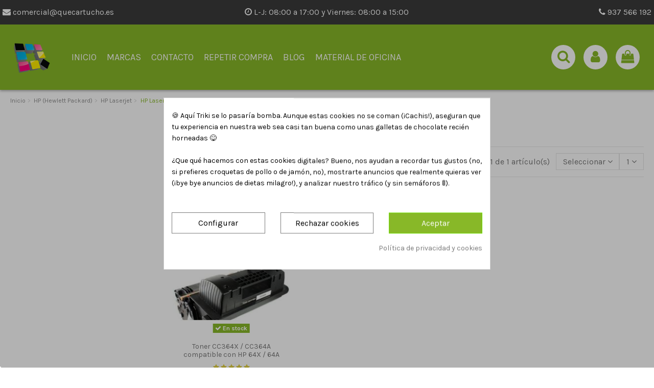

--- FILE ---
content_type: text/html; charset=utf-8
request_url: https://quecartucho.es/2739-hp-laserjet-p4516
body_size: 23098
content:
<!doctype html><html lang="es"><head><script data-keepinline='true'>let cookiesplusCookieValue = null;

    for (let cookie of document.cookie.split(';')) {
        let [cookieName, value] = cookie.trim().split('=');
        if (cookieName === 'cookiesplus') {
            cookiesplusCookieValue = decodeURIComponent(value);
        }
    }

    cookiesplusCookieValue = JSON.parse(cookiesplusCookieValue);

    // Define keys and their default values
    Object.keys({
        'ad_storage': false,
        'ad_user_data': false,
        'ad_personalization': false,
        'analytics_storage': false,
        'functionality_storage': false,
        'personalization_storage': false,
        'security_storage': false,
    }).forEach(function (key) {
        window[key] = false;
    });

    // Check and update values based on cookiesplusCookieValue
    if (cookiesplusCookieValue && cookiesplusCookieValue.consent_mode) {
        cookiesplusConsents = Object.keys(cookiesplusCookieValue.consent_mode).filter(v => v.startsWith('cookiesplus-finality'));

        cookiesplusConsents.forEach(function (key) {
            const consent_type = cookiesplusCookieValue.consent_mode?.[key]?.consent_type;
            if (typeof cookiesplusCookieValue.consents !== 'undefined'
                && typeof cookiesplusCookieValue.consents[key] !== 'undefined'
                && cookiesplusCookieValue.consents[key] === 'on' && consent_type) {
                Object.entries(consent_type).forEach(([innerKey, value]) => {
                    if (value) {
                        window[innerKey] = true;
                    }
                });
            }
        });
    }

    window.dataLayer = window.dataLayer || [];
    function gtag() { dataLayer.push(arguments); }

    gtag('consent', 'default', {
        'ad_storage' : ad_storage ? 'granted' : 'denied',
        'ad_user_data' : ad_user_data ? 'granted' : 'denied',
        'ad_personalization' : ad_personalization ? 'granted' : 'denied',
        'analytics_storage' : analytics_storage ? 'granted' : 'denied',
        'functionality_storage' : functionality_storage ? 'granted' : 'denied',
        'personalization_storage' : personalization_storage ? 'granted' : 'denied',
        'security_storage' : security_storage ? 'granted' : 'denied',
        'wait_for_update' : 500
    });

    gtag('set', 'url_passthrough', true);
    gtag('set', 'ads_data_redaction', true);</script><meta charset="utf-8"><meta http-equiv="x-ua-compatible" content="ie=edge"><title>▷ Cartuchos HP Laserjet P4516 - QueCartucho.es</title><meta name="description" content="¿Necesitas comprar consumibles para HP Laserjet P4516 al mejor precio? ⭐ Envio 24H, ⚡️ Compra online Facil ➤ cartuchos ➤ toner ➤ tinta Venta de cartuchos de"><meta name="keywords" content="laserjet, p4516, hp laserjet p4516, hp laserjet"><link rel="canonical" href="https://quecartucho.es/2739-hp-laserjet-p4516"><meta property="og:title" content="▷ Cartuchos HP Laserjet P4516 - QueCartucho.es"/><meta property="og:url" content="https://quecartucho.es/2739-hp-laserjet-p4516"/><meta property="og:site_name" content="QueCartucho.es"/><meta property="og:description" content="¿Necesitas comprar consumibles para HP Laserjet P4516 al mejor precio? ⭐ Envio 24H, ⚡️ Compra online Facil ➤ cartuchos ➤ toner ➤ tinta Venta de cartuchos de"><meta property="og:type" content="website"><meta property="og:image" content="https://quecartucho.es/img/quecartuchoes-logo-1639995458.jpg" /><meta name="viewport" content="initial-scale=1,user-scalable=no,maximum-scale=1,width=device-width"><link rel="icon" type="image/vnd.microsoft.icon" href="https://quecartucho.es/img/favicon.ico?1639995458"><link rel="shortcut icon" type="image/x-icon" href="https://quecartucho.es/img/favicon.ico?1639995458"> <script type="application/ld+json">{
"@context": "https://schema.org",
"@type": "Organization",
"url": "https://quecartucho.es/",
"name": "QueCartucho.es",
"logo": "https://quecartucho.es/img/quecartuchoes-logo-1639995458.jpg",
"@id": "#store-organization"
}</script> <link rel="stylesheet" href="https://quecartucho.es/themes/warehouse/assets/cache/theme-3c67d1439.css" type="text/css" media="all"><link rel="preload" as="font" href="/themes/warehouse/assets/css/font-awesome/fonts/fontawesome-webfont.woff?v=4.7.0" type="font/woff" crossorigin="anonymous"><link rel="preload" as="font" href="/themes/warehouse/assets/css/font-awesome/fonts/fontawesome-webfont.woff2?v=4.7.0" type="font/woff2" crossorigin="anonymous"><link rel="preload stylesheet" as="style" href="/themes/warehouse/assets/css/font-awesome/css/font-awesome-preload.css" type="text/css" crossorigin="anonymous"> <script src="https://quecartucho.es/modules/rc_pganalytics/views/js/hook/RcAnalyticsEvents.js" ></script> <script>var ed_ajax_delay = "0";
        var elementorFrontendConfig = {"isEditMode":"","stretchedSectionContainer":"","instagramToken":false,"is_rtl":false};
        var iqitTheme = {"rm_sticky":"0","rm_breakpoint":0,"op_preloader":"0","cart_style":"floating","cart_confirmation":"modal","h_layout":"4","f_fixed":"","f_layout":"1","h_absolute":"0","h_sticky":"menu","hw_width":"inherit","hm_submenu_width":"fullwidth-background","h_search_type":"full","pl_lazyload":true,"pl_infinity":true,"pl_rollover":true,"pl_crsl_autoplay":false,"pl_slider_ld":4,"pl_slider_d":3,"pl_slider_t":2,"pl_slider_p":2,"pp_thumbs":"bottom","pp_zoom":"inner","pp_image_layout":"carousel","pp_tabs":"tabh","pl_grid_qty":false};
        var iqitextendedproduct = {"speed":"70"};
        var iqitmegamenu = {"sticky":"false","containerSelector":"#wrapper > .container"};
        var iqitreviews = [];
        var prestashop = {"cart":{"products":[],"totals":{"total":{"type":"total","label":"Total","amount":0,"value":"0,00\u00a0\u20ac"},"total_including_tax":{"type":"total","label":"Total (impuestos incl.)","amount":0,"value":"0,00\u00a0\u20ac"},"total_excluding_tax":{"type":"total","label":"Total (impuestos excl.)","amount":0,"value":"0,00\u00a0\u20ac"}},"subtotals":{"products":{"type":"products","label":"Subtotal","amount":0,"value":"0,00\u00a0\u20ac"},"discounts":null,"shipping":{"type":"shipping","label":"Transporte","amount":0,"value":""},"tax":null},"products_count":0,"summary_string":"0 art\u00edculos","vouchers":{"allowed":1,"added":[]},"discounts":[{"id_cart_rule":"49703","id_customer":"0","date_from":"2025-05-20 09:00:00","date_to":"2050-06-30 09:00:00","description":"5% de descuento para compras superiores a 1000 \u20ac","quantity":"99991","quantity_per_user":"99999","priority":"9","partial_use":"0","code":"W1X3ISKD","minimum_amount":"1000.000000","minimum_amount_tax":"1","minimum_amount_currency":"1","minimum_amount_shipping":"1","country_restriction":"0","carrier_restriction":"0","group_restriction":"0","cart_rule_restriction":"1","product_restriction":"0","shop_restriction":"0","free_shipping":"0","reduction_percent":"5.00","reduction_amount":"0.000000","reduction_tax":"0","reduction_currency":"1","reduction_product":"0","reduction_exclude_special":"0","gift_product":"0","gift_product_attribute":"0","highlight":"1","active":"1","date_add":"2025-05-20 09:55:09","date_upd":"2026-01-16 17:24:22","id_lang":"1","name":"5% de Descuento (compra superior a 1000 \u20ac)","quantity_for_user":99999},{"id_cart_rule":"1630","id_customer":"0","date_from":"2019-12-24 13:00:00","date_to":"2050-12-31 13:00:00","description":"Descuento para compras superior a 200 euros","quantity":"998752","quantity_per_user":"999","priority":"6","partial_use":"0","code":"E6Z2AE5A","minimum_amount":"200.000000","minimum_amount_tax":"1","minimum_amount_currency":"1","minimum_amount_shipping":"0","country_restriction":"0","carrier_restriction":"0","group_restriction":"0","cart_rule_restriction":"1","product_restriction":"0","shop_restriction":"0","free_shipping":"0","reduction_percent":"2.00","reduction_amount":"0.000000","reduction_tax":"0","reduction_currency":"1","reduction_product":"0","reduction_exclude_special":"0","gift_product":"0","gift_product_attribute":"0","highlight":"1","active":"1","date_add":"2019-12-24 13:09:16","date_upd":"2026-01-19 09:27:07","id_lang":"1","name":"2% de Descuento (compra superior a 200 \u20ac)","quantity_for_user":999},{"id_cart_rule":"1631","id_customer":"0","date_from":"2019-12-24 13:00:00","date_to":"2050-12-31 13:00:00","description":"Descuento para compras superior a 350 euros","quantity":"99999672","quantity_per_user":"999","priority":"5","partial_use":"0","code":"WRV4K62G","minimum_amount":"350.000000","minimum_amount_tax":"1","minimum_amount_currency":"1","minimum_amount_shipping":"0","country_restriction":"0","carrier_restriction":"0","group_restriction":"0","cart_rule_restriction":"1","product_restriction":"0","shop_restriction":"0","free_shipping":"0","reduction_percent":"3.00","reduction_amount":"0.000000","reduction_tax":"0","reduction_currency":"1","reduction_product":"0","reduction_exclude_special":"0","gift_product":"0","gift_product_attribute":"0","highlight":"1","active":"1","date_add":"2019-12-24 13:14:04","date_upd":"2026-01-16 11:35:26","id_lang":"1","name":"3% de Descuento (compra superior a 350 \u20ac)","quantity_for_user":999},{"id_cart_rule":"1531","id_customer":"0","date_from":"2018-08-30 16:00:00","date_to":"2050-12-31 16:00:00","description":"Descuento para compras superior a 500 euros","quantity":"99498","quantity_per_user":"999","priority":"4","partial_use":"0","code":"JN9DK0FD","minimum_amount":"500.000000","minimum_amount_tax":"1","minimum_amount_currency":"1","minimum_amount_shipping":"0","country_restriction":"0","carrier_restriction":"0","group_restriction":"0","cart_rule_restriction":"1","product_restriction":"0","shop_restriction":"0","free_shipping":"0","reduction_percent":"4.00","reduction_amount":"0.000000","reduction_tax":"0","reduction_currency":"1","reduction_product":"0","reduction_exclude_special":"0","gift_product":"0","gift_product_attribute":"0","highlight":"1","active":"1","date_add":"2018-08-30 16:25:26","date_upd":"2026-01-19 17:21:26","id_lang":"1","name":"4% de Descuento (compra superior a 500 \u20ac)","quantity_for_user":999}],"minimalPurchase":0,"minimalPurchaseRequired":""},"currency":{"name":"Euro","iso_code":"EUR","iso_code_num":"978","sign":"\u20ac"},"customer":{"lastname":null,"firstname":null,"email":null,"birthday":null,"newsletter":null,"newsletter_date_add":null,"optin":null,"website":null,"company":null,"siret":null,"ape":null,"is_logged":false,"gender":{"type":null,"name":null},"addresses":[]},"language":{"name":"Espa\u00f1ol (Spanish)","iso_code":"es","locale":"es-ES","language_code":"es","is_rtl":"0","date_format_lite":"d\/m\/Y","date_format_full":"d\/m\/Y H:i:s","id":1},"page":{"title":"","canonical":"https:\/\/quecartucho.es\/2739-hp-laserjet-p4516","meta":{"title":"\u25b7 Cartuchos HP Laserjet P4516 - QueCartucho.es","description":"\u00bfNecesitas comprar consumibles para  HP Laserjet P4516 al mejor precio? \u2b50 Envio 24H, \u26a1\ufe0f Compra online Facil \u27a4 cartuchos \u27a4 toner \u27a4 tinta Venta de cartuchos de","keywords":"laserjet, p4516, hp laserjet p4516, hp laserjet","robots":"index"},"page_name":"category","body_classes":{"lang-es":true,"lang-rtl":false,"country-ES":true,"currency-EUR":true,"layout-left-column":true,"page-category":true,"tax-display-enabled":true,"category-id-2739":true,"category-HP Laserjet P4516":true,"category-id-parent-20":true,"category-depth-level-4":true},"admin_notifications":[]},"shop":{"name":"QueCartucho.es","logo":"https:\/\/quecartucho.es\/img\/quecartuchoes-logo-1639995458.jpg","stores_icon":"https:\/\/quecartucho.es\/img\/logo_stores.png","favicon":"https:\/\/quecartucho.es\/img\/favicon.ico"},"urls":{"base_url":"https:\/\/quecartucho.es\/","current_url":"https:\/\/quecartucho.es\/2739-hp-laserjet-p4516","shop_domain_url":"https:\/\/quecartucho.es","img_ps_url":"https:\/\/quecartucho.es\/img\/","img_cat_url":"https:\/\/quecartucho.es\/img\/c\/","img_lang_url":"https:\/\/quecartucho.es\/img\/l\/","img_prod_url":"https:\/\/quecartucho.es\/img\/p\/","img_manu_url":"https:\/\/quecartucho.es\/img\/m\/","img_sup_url":"https:\/\/quecartucho.es\/img\/su\/","img_ship_url":"https:\/\/quecartucho.es\/img\/s\/","img_store_url":"https:\/\/quecartucho.es\/img\/st\/","img_col_url":"https:\/\/quecartucho.es\/img\/co\/","img_url":"https:\/\/quecartucho.es\/themes\/warehouse\/assets\/img\/","css_url":"https:\/\/quecartucho.es\/themes\/warehouse\/assets\/css\/","js_url":"https:\/\/quecartucho.es\/themes\/warehouse\/assets\/js\/","pic_url":"https:\/\/quecartucho.es\/upload\/","pages":{"address":"https:\/\/quecartucho.es\/direccion","addresses":"https:\/\/quecartucho.es\/direcciones","authentication":"https:\/\/quecartucho.es\/autenticacion","cart":"https:\/\/quecartucho.es\/carro-de-la-compra","category":"https:\/\/quecartucho.es\/index.php?controller=category","cms":"https:\/\/quecartucho.es\/index.php?controller=cms","contact":"https:\/\/quecartucho.es\/contactenos","discount":"https:\/\/quecartucho.es\/descuento","guest_tracking":"https:\/\/quecartucho.es\/estado-pedido","history":"https:\/\/quecartucho.es\/historial-de-pedidos","identity":"https:\/\/quecartucho.es\/identidad","index":"https:\/\/quecartucho.es\/","my_account":"https:\/\/quecartucho.es\/mi-cuenta","order_confirmation":"https:\/\/quecartucho.es\/confirmacion-pedido","order_detail":"https:\/\/quecartucho.es\/index.php?controller=order-detail","order_follow":"https:\/\/quecartucho.es\/devolucion-de-productos","order":"https:\/\/quecartucho.es\/carrito","order_return":"https:\/\/quecartucho.es\/index.php?controller=order-return","order_slip":"https:\/\/quecartucho.es\/vales","pagenotfound":"https:\/\/quecartucho.es\/index.php?controller=pagenotfound","password":"https:\/\/quecartucho.es\/contrasena-olvidado","pdf_invoice":"https:\/\/quecartucho.es\/index.php?controller=pdf-invoice","pdf_order_return":"https:\/\/quecartucho.es\/index.php?controller=pdf-order-return","pdf_order_slip":"https:\/\/quecartucho.es\/index.php?controller=pdf-order-slip","prices_drop":"https:\/\/quecartucho.es\/prices-drop","product":"https:\/\/quecartucho.es\/index.php?controller=product","search":"https:\/\/quecartucho.es\/buscar","sitemap":"https:\/\/quecartucho.es\/index.php?controller=sitemap","stores":"https:\/\/quecartucho.es\/tiendas","supplier":"https:\/\/quecartucho.es\/proveedores","register":"https:\/\/quecartucho.es\/autenticacion?create_account=1","order_login":"https:\/\/quecartucho.es\/carrito?login=1"},"alternative_langs":[],"theme_assets":"\/themes\/warehouse\/assets\/","actions":{"logout":"https:\/\/quecartucho.es\/?mylogout="},"no_picture_image":{"bySize":{"small_default":{"url":"https:\/\/quecartucho.es\/img\/p\/es-default-small_default.jpg","width":98,"height":127},"cart_default":{"url":"https:\/\/quecartucho.es\/img\/p\/es-default-cart_default.jpg","width":125,"height":162},"home_default":{"url":"https:\/\/quecartucho.es\/img\/p\/es-default-home_default.jpg","width":236,"height":305},"large_default":{"url":"https:\/\/quecartucho.es\/img\/p\/es-default-large_default.jpg","width":381,"height":492},"medium_default":{"url":"https:\/\/quecartucho.es\/img\/p\/es-default-medium_default.jpg","width":452,"height":584},"thickbox_default":{"url":"https:\/\/quecartucho.es\/img\/p\/es-default-thickbox_default.jpg","width":1100,"height":1422}},"small":{"url":"https:\/\/quecartucho.es\/img\/p\/es-default-small_default.jpg","width":98,"height":127},"medium":{"url":"https:\/\/quecartucho.es\/img\/p\/es-default-large_default.jpg","width":381,"height":492},"large":{"url":"https:\/\/quecartucho.es\/img\/p\/es-default-thickbox_default.jpg","width":1100,"height":1422},"legend":""}},"configuration":{"display_taxes_label":true,"display_prices_tax_incl":true,"is_catalog":false,"show_prices":true,"opt_in":{"partner":true},"quantity_discount":{"type":"discount","label":"Descuento unitario"},"voucher_enabled":1,"return_enabled":0},"field_required":[],"breadcrumb":{"links":[{"title":"Inicio","url":"https:\/\/quecartucho.es\/"},{"title":"HP (Hewlett Packard)","url":"https:\/\/quecartucho.es\/3-hp-hewlett-packard"},{"title":"HP Laserjet","url":"https:\/\/quecartucho.es\/20-hp-laserjet"},{"title":"HP Laserjet P4516","url":"https:\/\/quecartucho.es\/2739-hp-laserjet-p4516"}],"count":4},"link":{"protocol_link":"https:\/\/","protocol_content":"https:\/\/"},"time":1768923461,"static_token":"4c9a3bf520b87559ab2d153eef1a7ea1","token":"050a3b71654d4af21fb26bcb005448ac","debug":false};</script> <style>div#cookiesplus-modal,
        #cookiesplus-modal > div,
        #cookiesplus-modal p {
            background-color: #FFFFFF !important;
        }
    
            #cookiesplus-modal > div,
        #cookiesplus-modal p {
            color: #000 !important;
        }
    
            #cookiesplus-modal .cookiesplus-accept {
            background-color: #88b828 !important;
        }
    
            #cookiesplus-modal .cookiesplus-accept {
            border: 1px solid #70e000 !important;
        }
    

            #cookiesplus-modal .cookiesplus-accept {
            color: #FFFFFF !important;
        }
    
            #cookiesplus-modal .cookiesplus-accept {
            font-size: 16px !important;
        }
    
    
            #cookiesplus-modal .cookiesplus-more-information {
            background-color: #FFFFFF !important;
        }
    
            #cookiesplus-modal .cookiesplus-more-information {
            border: 1px solid #7A7A7A !important;
        }
    
            #cookiesplus-modal .cookiesplus-more-information {
            color: #000 !important;
        }
    
            #cookiesplus-modal .cookiesplus-more-information {
            font-size: 16px !important;
        }
    
    
            #cookiesplus-modal .cookiesplus-reject {
            background-color: #FFFFFF !important;
        }
    
            #cookiesplus-modal .cookiesplus-reject {
            border: 1px solid #7A7A7A !important;
        }
    
            #cookiesplus-modal .cookiesplus-reject {
            color: #000 !important;
        }
    
            #cookiesplus-modal .cookiesplus-reject {
            font-size: 16px !important;
        }
    
    
            #cookiesplus-modal .cookiesplus-save:not([disabled]) {
            background-color: #FFFFFF !important;
        }
    
            #cookiesplus-modal .cookiesplus-save:not([disabled]) {
            border: 1px solid #7A7A7A !important;
        }
    
            #cookiesplus-modal .cookiesplus-save:not([disabled]) {
            color: #000 !important;
        }
    
            #cookiesplus-modal .cookiesplus-save {
            font-size: 16px !important;
        }
    
    
    
    #cookiesplus-tab {
                                    bottom: 55%;
                right: 0;
                -webkit-transform: rotate(-90deg);
                -moz-transform: rotate(-90deg) translateX(-100%);
                -ms-transform: rotate(-90deg) translateX(-100%);
                -o-transform: rotate(-90deg) translateX(-100%);
                transform: rotate(-90deg);
                transform-origin: 100% 100%;
                    
        
            }</style> <script type="text/javascript">var ed_refresh_delay = 0;
    var ed_hour = 'horas';
    var ed_minute = 'minutos';
    var ed_hours = 'horas';
    var ed_minutes = 'minutos';
    var ed_and = 'y';
    var ed_refresh = 'Límite de picking alcanzado, por favor refresca el navegador para ver las nuevas opciones';
    /*var ed_has_combi = ; */
    var ed_placement = 0;
    var ed_custom_sel = unescapeHTML('');
    var ed_custom_ins = '2';
    var ed_sm = 1;
    var ed_in_modal = 0;
    var front_ajax_url = 'https://quecartucho.es/module/estimateddelivery/AjaxRefresh?token=bf37060e85ba1ea2392314fc6be59ae1&ajax=1';     var front_ajax_cart_url = 'https://quecartucho.es/module/estimateddelivery/AjaxCart?token=bf37060e85ba1ea2392314fc6be59ae1&amp;ajax=1';
    var ps_version = '17';
    var ed_display_option = 0;


    function unescapeHTML(html) {
        var doc = new DOMParser().parseFromString(html, 'text/html');
        return doc.documentElement.textContent;
    }</script>  <script async src='https://www.googletagmanager.com/gtag/js?id=G-ZQYM4F20NS' data-keepinline></script> <script data-keepinline>window.dataLayer = window.dataLayer || [];
    function gtag(){dataLayer.push(arguments);}
    gtag('js', new Date());</script> </head><body id="category" class="lang-es country-es currency-eur layout-left-column page-category tax-display-enabled category-id-2739 category-hp-laserjet-p4516 category-id-parent-20 category-depth-level-4 body-desktop-header-style-w-4"><main id="main-page-content" ><header id="header" class="desktop-header-style-w-4"><div class="header-banner"></div><nav class="header-nav"><div class="container"><div class="row justify-content-between"><div class="col col-auto col-md left-nav"></div><div class="col col-auto center-nav text-center"></div><div class="col col-auto col-md right-nav text-right"></div></div></div> </nav><div id="desktop-header" class="desktop-header-style-4"><div class="elementor-displayHeaderTop"><style class="elementor-frontend-stylesheet">.elementor-element.elementor-element-b39fbse > .elementor-element-populated{text-align:right;}</style><div class="elementor"><div class="elementor-section elementor-element elementor-element-uv0y4lo elementor-top-section elementor-section-boxed elementor-section-height-default elementor-section-height-default cabecera2" data-element_type="section"><div class="elementor-container elementor-column-gap-default"><div class="elementor-row"><div class="elementor-column elementor-element elementor-element-fz5ylg4 elementor-col-33 elementor-top-column" data-element_type="column"><div class="elementor-column-wrap elementor-element-populated"><div class="elementor-widget-wrap"><div class="elementor-widget elementor-element elementor-element-eiqeqwv elementor-widget-html" data-element_type="html"><div class="elementor-widget-container"><p><a href="mailto:comercial@quecartucho.es"><i class="fa fa-envelope"></i> comercial@quecartucho.es</a></p></div></div><div class="elementor-widget elementor-element elementor-element-t9iqsd4 elementor-widget-prestashop-widget-CustomTpl" data-element_type="prestashop-widget-CustomTpl"><div class="elementor-widget-container"> <script src="https://apis.google.com/js/platform.js?onload=renderBadge" async defer></script> <script>window.renderBadge = function() {
    var ratingBadgeContainer = document.createElement("div");
    document.body.appendChild(ratingBadgeContainer);
    window.gapi.load('ratingbadge', function() {
      window.gapi.ratingbadge.render(ratingBadgeContainer, {"merchant_id": 10638618});
    });
  }</script> </div></div></div></div></div><div class="elementor-column elementor-element elementor-element-47xsd1x elementor-col-33 elementor-top-column" data-element_type="column"><div class="elementor-column-wrap elementor-element-populated"><div class="elementor-widget-wrap"><div class="elementor-widget elementor-element elementor-element-bo8zw76 elementor-widget-html" data-element_type="html"><div class="elementor-widget-container"><p class="horario-cabecera"><i class="fa fa-clock-o" aria-hidden="true"></i> L-J: 08:00 a 17:00 y Viernes: 08:00 a 15:00</p></div></div></div></div></div><div class="elementor-column elementor-element elementor-element-b39fbse elementor-col-33 elementor-top-column" data-element_type="column"><div class="elementor-column-wrap elementor-element-populated"><div class="elementor-widget-wrap"><div class="elementor-widget elementor-element elementor-element-0f541v2 elementor-widget-html" data-element_type="html"><div class="elementor-widget-container"><p><a href="tel:937566192"><i class="fa fa-phone"></i> 937 566 192</a></p></div></div></div></div></div></div></div></div></div></div><div class="header-top"><div id="desktop-header-container" class="container"><div class="row align-items-center"><div class="col col-auto col-header-left"><div id="desktop_logo"> <a href="https://quecartucho.es/"> <img class="logo img-fluid" src="https://quecartucho.es/img/quecartuchoes-logo-1639995458.jpg" alt="QueCartucho.es"> </a></div></div><div class="col col-header-center col-header-menu"><div id="iqitmegamenu-wrapper" class="iqitmegamenu-wrapper iqitmegamenu-all"><div class="container container-iqitmegamenu"><div id="iqitmegamenu-horizontal" class="iqitmegamenu clearfix" role="navigation"> <nav id="cbp-hrmenu" class="cbp-hrmenu cbp-horizontal cbp-hrsub-narrow"><ul><li id="cbp-hrmenu-tab-3" class="cbp-hrmenu-tab cbp-hrmenu-tab-3 "> <a href="https://quecartucho.es/" class="nav-link" ><span class="cbp-tab-title"> Inicio</span> </a></li><li id="cbp-hrmenu-tab-4" class="cbp-hrmenu-tab cbp-hrmenu-tab-4 "> <a href="https://quecartucho.es/2-marcas" class="nav-link" ><span class="cbp-tab-title"> Marcas</span> </a></li><li id="cbp-hrmenu-tab-5" class="cbp-hrmenu-tab cbp-hrmenu-tab-5 "> <a href="https://quecartucho.es/contactenos" class="nav-link" ><span class="cbp-tab-title"> Contacto</span> </a></li><li id="cbp-hrmenu-tab-6" class="cbp-hrmenu-tab cbp-hrmenu-tab-6 "> <a href="https://quecartucho.es/historial-de-pedidos" class="nav-link" ><span class="cbp-tab-title"> Repetir compra</span> </a></li><li id="cbp-hrmenu-tab-7" class="cbp-hrmenu-tab cbp-hrmenu-tab-7 "> <a href="https://quecartucho.es/blog/" class="nav-link" ><span class="cbp-tab-title"> Blog</span> </a></li><li id="cbp-hrmenu-tab-8" class="cbp-hrmenu-tab cbp-hrmenu-tab-8 "> <a href="https://quecartucho.es/content/23-material-de-oficina" class="nav-link" ><span class="cbp-tab-title"> Material de oficina</span> </a></li></ul> </nav></div></div><div id="sticky-cart-wrapper"></div></div><div id="_desktop_iqitmegamenu-mobile"><div id="iqitmegamenu-mobile"><ul><li><a href="https://quecartucho.es/" >Inicio</a></li><li><span class="mm-expand"><i class="fa fa-angle-down expand-icon" aria-hidden="true"></i><i class="fa fa-angle-up close-icon" aria-hidden="true"></i></span><a href="https://quecartucho.es/2-marcas" >Marcas</a><ul><li><span class="mm-expand"><i class="fa fa-angle-down expand-icon" aria-hidden="true"></i><i class="fa fa-angle-up close-icon" aria-hidden="true"></i></span><a href="https://quecartucho.es/16394-tintas-compatibles-cartuchos" >Tintas compatibles cartuchos</a><ul><li><a href="https://quecartucho.es/18189-tinta-para-plotter" >Tinta para plotter</a></li></ul></li><li><span class="mm-expand"><i class="fa fa-angle-down expand-icon" aria-hidden="true"></i><i class="fa fa-angle-up close-icon" aria-hidden="true"></i></span><a href="https://quecartucho.es/16393-toneres" >Tóneres</a><ul><li><a href="https://quecartucho.es/18187-toner-laser-a-color" >Toner láser a color</a></li><li><a href="https://quecartucho.es/18188-toner-laser-monocromo" >Toner láser monocromo</a></li></ul></li><li><a href="https://quecartucho.es/17091-tambores" >Tambores</a></li><li><a href="https://quecartucho.es/15603-botellas-de-tinta" >Botellas de tinta</a></li><li><a href="https://quecartucho.es/16247-cintas-compatibles" >Cintas compatibles</a></li><li><span class="mm-expand"><i class="fa fa-angle-down expand-icon" aria-hidden="true"></i><i class="fa fa-angle-up close-icon" aria-hidden="true"></i></span><a href="https://quecartucho.es/16246-etiquetas" >Etiquetas</a><ul><li><a href="https://quecartucho.es/17331-rollos-de-etiquetas-termicas" >Rollos de etiquetas térmicas</a></li><li><a href="https://quecartucho.es/18044-etiquetas-din-a4-para-impresora" >Etiquetas Din A4 para Impresora</a></li></ul></li><li><span class="mm-expand"><i class="fa fa-angle-down expand-icon" aria-hidden="true"></i><i class="fa fa-angle-up close-icon" aria-hidden="true"></i></span><a href="https://quecartucho.es/3-hp-hewlett-packard" >HP (Hewlett Packard)</a><ul><li><a href="https://quecartucho.es/4336-cartuchos-de-tinta-hp-compatibles" >Cartuchos de tinta HP compatibles</a></li><li><a href="https://quecartucho.es/4455-toner-hp-compatible" >Toner HP compatible</a></li><li><a href="https://quecartucho.es/7820-tambor-hp-compatible" >Tambor HP compatible</a></li><li><a href="https://quecartucho.es/16333-botellas-de-tinta-hp" >Botellas de tinta HP</a></li><li><a href="https://quecartucho.es/20-hp-laserjet" >HP Laserjet</a></li><li><a href="https://quecartucho.es/2368-hp-color-laserjet" >HP Color Laserjet</a></li><li><a href="https://quecartucho.es/2376-hp-deskjet" >HP Deskjet</a></li><li><a href="https://quecartucho.es/2381-hp-officejet" >HP Officejet</a></li><li><a href="https://quecartucho.es/2379-hp-envy" >HP Envy</a></li><li><a href="https://quecartucho.es/15098-hp-neverstop" >HP Neverstop</a></li><li><a href="https://quecartucho.es/15016-hp-laser" >HP Laser</a></li><li><a href="https://quecartucho.es/15043-hp-color-laser" >HP Color Laser</a></li><li><a href="https://quecartucho.es/15370-hp-smart-tank" >HP Smart Tank</a></li><li><a href="https://quecartucho.es/2369-hp-topshot" >HP Topshot</a></li><li><a href="https://quecartucho.es/2370-hp-otras-impresoras" >HP Otras impresoras</a></li><li><a href="https://quecartucho.es/2371-hp-business-inkjet" >HP Business Inkjet</a></li><li><a href="https://quecartucho.es/2372-hp-colorcopier" >HP ColorCopier</a></li><li><a href="https://quecartucho.es/2375-hp-designjet" >HP Designjet</a></li><li><a href="https://quecartucho.es/2377-hp-deskwriter" >HP Deskwriter</a></li><li><a href="https://quecartucho.es/2378-hp-digital-copier" >HP Digital Copier</a></li><li><a href="https://quecartucho.es/2380-hp-fax" >HP FAX</a></li><li><a href="https://quecartucho.es/2382-hp-photosmart" >HP Photosmart</a></li><li><a href="https://quecartucho.es/2383-hp-psc" >HP PSC</a></li><li><a href="https://quecartucho.es/9931-hp-mopier" >HP Mopier</a></li><li><a href="https://quecartucho.es/10369-hp-color-inkjet" >HP Color InkJet</a></li><li><a href="https://quecartucho.es/13242-hp-pagewide" >HP PageWide</a></li><li><a href="https://quecartucho.es/15473-hp-tango" >HP Tango</a></li><li><a href="https://quecartucho.es/15548-hp-ink-tank" >HP Ink Tank</a></li><li><a href="https://quecartucho.es/15966-hp-latex" >HP Latex</a></li></ul></li><li><span class="mm-expand"><i class="fa fa-angle-down expand-icon" aria-hidden="true"></i><i class="fa fa-angle-up close-icon" aria-hidden="true"></i></span><a href="https://quecartucho.es/4-brother" >Brother</a><ul><li><a href="https://quecartucho.es/2081-cartuchos-de-tinta-brother-compatible" >Cartuchos de tinta Brother compatible</a></li><li><a href="https://quecartucho.es/2083-toner-brother-compatible" >Toner Brother compatible</a></li><li><a href="https://quecartucho.es/2075-tambor-brother-compatible" >Tambor Brother compatible</a></li><li><a href="https://quecartucho.es/2082-cinta-brother-compatible" >Cinta Brother compatible</a></li><li><a href="https://quecartucho.es/9504-etiquetas-brother" >Etiquetas Brother</a></li><li><a href="https://quecartucho.es/21-brother-dcp" >Brother DCP</a></li><li><a href="https://quecartucho.es/26-brother-hl" >Brother HL</a></li><li><a href="https://quecartucho.es/24-brother-mfc" >Brother MFC</a></li><li><a href="https://quecartucho.es/22-brother-fax" >Brother FAX</a></li><li><a href="https://quecartucho.es/23-brother-intellifax" >Brother Intellifax</a></li><li><a href="https://quecartucho.es/25-brother-ppf" >Brother PPF</a></li><li><a href="https://quecartucho.es/27-brother-p" >Brother P</a></li><li><a href="https://quecartucho.es/13766-brother-p-touch" >Brother P-Touch</a></li><li><a href="https://quecartucho.es/16384-botellas-de-tinta-brother" >Botellas de tinta Brother</a></li><li><a href="https://quecartucho.es/18286-brother-vc" >Brother VC</a></li></ul></li><li><span class="mm-expand"><i class="fa fa-angle-down expand-icon" aria-hidden="true"></i><i class="fa fa-angle-up close-icon" aria-hidden="true"></i></span><a href="https://quecartucho.es/5-epson" >Epson</a><ul><li><a href="https://quecartucho.es/4223-cartuchos-de-tinta-epson-compatibles" >Cartuchos de tinta Epson compatibles</a></li><li><a href="https://quecartucho.es/16334-botellas-de-tinta-epson" >Botellas de tinta Epson</a></li><li><a href="https://quecartucho.es/4196-toner-epson-compatible" >Toner Epson compatible</a></li><li><a href="https://quecartucho.es/4197-tambor-epson-compatible" >Tambor Epson compatible</a></li><li><a href="https://quecartucho.es/8419-cinta-matricial-epson-compatible" >Cinta Matricial Epson compatible</a></li><li><a href="https://quecartucho.es/17062-epson-caja-de-mantenimiento" >Epson caja de mantenimiento</a></li><li><a href="https://quecartucho.es/1659-epson-expression-home" >Epson Expression Home</a></li><li><a href="https://quecartucho.es/1660-epson-expression-premium" >Epson Expression Premium</a></li><li><a href="https://quecartucho.es/10271-epson-expression-photo" >Epson Expression Photo</a></li><li><a href="https://quecartucho.es/1667-epson-workforce" >Epson Workforce</a></li><li><a href="https://quecartucho.es/1666-epson-stylus" >Epson Stylus</a></li><li><a href="https://quecartucho.es/13199-epson-ecotank" >Epson Ecotank</a></li><li><a href="https://quecartucho.es/1662-epson-machjet" >Epson Machjet</a></li><li><a href="https://quecartucho.es/1663-epson-mj" >Epson MJ</a></li><li><a href="https://quecartucho.es/1664-epson-picturemate" >Epson Picturemate</a></li><li><a href="https://quecartucho.es/1983-epson-aculaser" >Epson Aculaser</a></li><li><a href="https://quecartucho.es/1984-epson-epl" >Epson EPL</a></li><li><a href="https://quecartucho.es/8420-epson-m" >Epson M</a></li><li><a href="https://quecartucho.es/8421-epson-tm" >Epson TM</a></li><li><a href="https://quecartucho.es/8471-epson-cx" >Epson CX</a></li><li><a href="https://quecartucho.es/8472-epson-fx" >Epson FX</a></li><li><a href="https://quecartucho.es/8481-epson-jx" >Epson JX</a></li><li><a href="https://quecartucho.es/8484-epson-lq" >Epson LQ</a></li><li><a href="https://quecartucho.es/8516-epson-rp" >Epson RP</a></li><li><a href="https://quecartucho.es/10270-epson-b" >Epson B</a></li><li><a href="https://quecartucho.es/12779-epson-dlq" >Epson DLQ</a></li><li><a href="https://quecartucho.es/12991-epson-surecolor" >Epson Surecolor</a></li><li><a href="https://quecartucho.es/13764-epson-px" >Epson PX</a></li><li><a href="https://quecartucho.es/13950-epson-rx" >Epson RX</a></li><li><a href="https://quecartucho.es/13951-epson-lx" >Epson LX</a></li><li><a href="https://quecartucho.es/15639-epson-l" >Epson L</a></li><li><a href="https://quecartucho.es/15965-epson-dfx" >Epson DFX</a></li><li><a href="https://quecartucho.es/1658-otras-impresoras-epson" >Otras Impresoras Epson</a></li><li><a href="https://quecartucho.es/16056-epson-sl" >Epson SL</a></li><li><a href="https://quecartucho.es/16058-epson-surelab" >Epson Surelab</a></li><li><a href="https://quecartucho.es/16275-epson-plq" >Epson PLQ</a></li><li><a href="https://quecartucho.es/16761-epson-discproducer" >Epson Discproducer</a></li><li><a href="https://quecartucho.es/17092-epson-labelworks" >Epson LabelWorks</a></li><li><a href="https://quecartucho.es/17145-epson-colorworks" >Epson ColorWorks</a></li><li><a href="https://quecartucho.es/17522-epson-dm" >Epson DM</a></li></ul></li><li><span class="mm-expand"><i class="fa fa-angle-down expand-icon" aria-hidden="true"></i><i class="fa fa-angle-up close-icon" aria-hidden="true"></i></span><a href="https://quecartucho.es/8-canon" >Canon</a><ul><li><a href="https://quecartucho.es/4291-cartuchos-de-tinta-canon-compatibles" >Cartuchos de tinta Canon compatibles</a></li><li><a href="https://quecartucho.es/806-toner-canon-compatible" >Toner Canon compatible</a></li><li><a href="https://quecartucho.es/12546-tambor-canon-compatible" >Tambor Canon compatible</a></li><li><a href="https://quecartucho.es/16383-botellas-de-tinta-canon" >Botellas de tinta Canon</a></li><li><a href="https://quecartucho.es/18047-cinta-canon-compatible" >Cinta Canon compatible</a></li><li><a href="https://quecartucho.es/18023-canon-cajas-de-mantenimiento" >Canon cajas de mantenimiento</a></li><li><a href="https://quecartucho.es/404-canon-pixma" >Canon Pixma</a></li><li><a href="https://quecartucho.es/794-canon-i-sensys" >Canon I-Sensys</a></li><li><a href="https://quecartucho.es/9398-canon-maxify" >Canon Maxify</a></li><li><a href="https://quecartucho.es/795-canon-lbp" >Canon LBP</a></li><li><a href="https://quecartucho.es/796-canon-laser-class" >Canon Laser Class</a></li><li><a href="https://quecartucho.es/389-canon-bj" >Canon BJ</a></li><li><a href="https://quecartucho.es/390-canon-bjc" >Canon BJC</a></li><li><a href="https://quecartucho.es/392-canon-cfx" >Canon CFX</a></li><li><a href="https://quecartucho.es/393-canon-compri-bn" >Canon Compri BN</a></li><li><a href="https://quecartucho.es/394-canon-fax" >Canon FAX</a></li><li><a href="https://quecartucho.es/395-canon-faxphone" >Canon Faxphone</a></li><li><a href="https://quecartucho.es/396-canon-i" >Canon I</a></li><li><a href="https://quecartucho.es/397-canon-ij" >Canon IJ</a></li><li><a href="https://quecartucho.es/398-canon-imageclass" >Canon Imageclass</a></li><li><a href="https://quecartucho.es/400-canon-mpf" >Canon MPF</a></li><li><a href="https://quecartucho.es/401-canon-multipass" >Canon Multipass</a></li><li><a href="https://quecartucho.es/402-canon-navigator" >Canon Navigator</a></li><li><a href="https://quecartucho.es/405-canon-s" >Canon S</a></li><li><a href="https://quecartucho.es/406-canon-smartbase" >Canon Smartbase</a></li><li><a href="https://quecartucho.es/407-canon-starwriter" >Canon Starwriter</a></li><li><a href="https://quecartucho.es/789-canon-copymouse" >Canon Copymouse</a></li><li><a href="https://quecartucho.es/790-canon-fc" >Canon FC</a></li><li><a href="https://quecartucho.es/791-canon-pc" >Canon PC</a></li><li><a href="https://quecartucho.es/792-canon-ir" >Canon IR</a></li><li><a href="https://quecartucho.es/793-canon-imagerunner" >Canon Imagerunner</a></li><li><a href="https://quecartucho.es/797-canon-c" >Canon C</a></li><li><a href="https://quecartucho.es/798-canon-np" >Canon NP</a></li><li><a href="https://quecartucho.es/799-canon-powerfax" >Canon Powerfax</a></li><li><a href="https://quecartucho.es/800-canon-lasershot" >Canon Lasershot</a></li><li><a href="https://quecartucho.es/801-canon-clc" >Canon CLC</a></li><li><a href="https://quecartucho.es/802-canon-gp" >Canon GP</a></li><li><a href="https://quecartucho.es/803-canon-laserbase" >Canon Laserbase</a></li><li><a href="https://quecartucho.es/804-canon-lc" >Canon LC</a></li><li><a href="https://quecartucho.es/805-canon-cpf" >Canon CPF</a></li><li><a href="https://quecartucho.es/9270-canon-p" >Canon P</a></li><li><a href="https://quecartucho.es/9278-canon-bp" >Canon BP</a></li><li><a href="https://quecartucho.es/9280-canon-mp" >Canon MP</a></li><li><a href="https://quecartucho.es/9615-canon-w" >Canon W</a></li><li><a href="https://quecartucho.es/16824-canon-imagepress" >Canon ImagePRESS</a></li><li><a href="https://quecartucho.es/9640-canon-imageprograf" >Canon ImagePrograf</a></li><li><a href="https://quecartucho.es/9655-canon-ipf" >Canon IPF</a></li><li><a href="https://quecartucho.es/9656-canon-lp" >Canon LP</a></li><li><a href="https://quecartucho.es/14016-canon-pixus" >Canon Pixus</a></li><li><a href="https://quecartucho.es/10592-otras-impresoras" >Otras impresoras</a></li><li><a href="https://quecartucho.es/18287-canon-selphy" >Canon Selphy</a></li></ul></li><li><span class="mm-expand"><i class="fa fa-angle-down expand-icon" aria-hidden="true"></i><i class="fa fa-angle-up close-icon" aria-hidden="true"></i></span><a href="https://quecartucho.es/10-samsung" >Samsung</a><ul><li><a href="https://quecartucho.es/4681-toner-samsung-compatible" >Toner Samsung compatible</a></li><li><a href="https://quecartucho.es/5062-tambor-samsung-compatible" >Tambor Samsung compatible</a></li><li><a href="https://quecartucho.es/5063-tinta-samsung-compatible" >Tinta Samsung compatible</a></li><li><a href="https://quecartucho.es/4694-samsung-ml" >Samsung ML</a></li><li><a href="https://quecartucho.es/4695-samsung-scx" >Samsung SCX</a></li><li><a href="https://quecartucho.es/4737-samsung-clp" >Samsung CLP</a></li><li><a href="https://quecartucho.es/7821-samsung-xpress" >Samsung Xpress</a></li><li><a href="https://quecartucho.es/4738-samsung-clx" >Samsung CLX</a></li><li><a href="https://quecartucho.es/4739-samsung-izzy" >Samsung Izzy</a></li><li><a href="https://quecartucho.es/4740-samsung-msys" >Samsung Msys</a></li><li><a href="https://quecartucho.es/4741-samsung-multixpress" >Samsung Multixpress</a></li><li><a href="https://quecartucho.es/4742-samsung-sf" >Samsung SF</a></li><li><a href="https://quecartucho.es/7863-samsung-proxpress" >Samsung Proxpress</a></li><li><a href="https://quecartucho.es/7864-samsung-sl" >Samsung SL</a></li><li><a href="https://quecartucho.es/9777-samsung-cjx" >Samsung CJX</a></li><li><a href="https://quecartucho.es/11166-samsung-myjet" >Samsung Myjet</a></li><li><a href="https://quecartucho.es/11206-samsung-mj" >Samsung MJ</a></li><li><a href="https://quecartucho.es/11205-otras-impresoras-samsung" >Otras impresoras Samsung</a></li></ul></li><li><span class="mm-expand"><i class="fa fa-angle-down expand-icon" aria-hidden="true"></i><i class="fa fa-angle-up close-icon" aria-hidden="true"></i></span><a href="https://quecartucho.es/11-oki" >OKI</a><ul><li><a href="https://quecartucho.es/6987-toner-compatible-oki" >Toner compatible Oki</a></li><li><a href="https://quecartucho.es/7002-tambor-oki-compatible" >Tambor Oki compatible</a></li><li><a href="https://quecartucho.es/7005-cinta-ttr-oki-compatible" >Cinta ( TTR) Oki compatible</a></li><li><a href="https://quecartucho.es/6678-oki-b" >OKI B</a></li><li><a href="https://quecartucho.es/6679-oki-c" >OKI C</a></li><li><a href="https://quecartucho.es/6680-oki-es" >OKI ES</a></li><li><a href="https://quecartucho.es/6681-oki-mb" >OKI MB</a></li><li><a href="https://quecartucho.es/6682-oki-mc" >OKI MC</a></li><li><a href="https://quecartucho.es/6683-oki-microline" >OKI Microline</a></li><li><a href="https://quecartucho.es/6684-oki-ml" >OKI ML</a></li><li><a href="https://quecartucho.es/6685-oki-okifax" >OKI Okifax</a></li><li><a href="https://quecartucho.es/6686-oki-okilaser" >OKI Okilaser</a></li><li><a href="https://quecartucho.es/6687-oki-okimate" >OKI Okimate</a></li><li><a href="https://quecartucho.es/6688-oki-okioffice" >OKI Okioffice</a></li><li><a href="https://quecartucho.es/6689-oki-okipage" >OKI Okipage</a></li><li><a href="https://quecartucho.es/6690-oki-okipos" >OKI Okipos</a></li><li><a href="https://quecartucho.es/9163-oki-of" >OKI OF</a></li><li><a href="https://quecartucho.es/10596-oki-okijet" >OKI Okijet</a></li><li><a href="https://quecartucho.es/11419-oki-cx" >OKI CX</a></li><li><a href="https://quecartucho.es/12307-otras-impresoras-oki" >Otras impresoras OKI</a></li><li><a href="https://quecartucho.es/16925-oki-pro" >OKI PRO</a></li><li><a href="https://quecartucho.es/17636-oki-mps" >OKI MPS</a></li></ul></li><li><span class="mm-expand"><i class="fa fa-angle-down expand-icon" aria-hidden="true"></i><i class="fa fa-angle-up close-icon" aria-hidden="true"></i></span><a href="https://quecartucho.es/12-kyocera-mita" >Kyocera/Mita</a><ul><li><a href="https://quecartucho.es/7350-toner-kyocera-mita-compatible" >Toner Kyocera/Mita compatible</a></li><li><a href="https://quecartucho.es/13312-tambor-kyocera-mita" >Tambor Kyocera/Mita</a></li><li><a href="https://quecartucho.es/5122-kyocera-mita-fs" >Kyocera/Mita FS</a></li><li><a href="https://quecartucho.es/5123-kyocera-mita-km" >Kyocera/Mita KM</a></li><li><a href="https://quecartucho.es/7368-kyocera-mita-taskalfa" >Kyocera/Mita TasKalfa</a></li><li><a href="https://quecartucho.es/7950-kyocera-mita-dp" >Kyocera/Mita DP</a></li><li><a href="https://quecartucho.es/9706-kyocera-mita-ecosys" >Kyocera/Mita Ecosys</a></li><li><a href="https://quecartucho.es/12174-kyocera-mita-dc" >Kyocera/Mita DC</a></li></ul></li><li><span class="mm-expand"><i class="fa fa-angle-down expand-icon" aria-hidden="true"></i><i class="fa fa-angle-up close-icon" aria-hidden="true"></i></span><a href="https://quecartucho.es/18-xerox" >Xerox</a><ul><li><a href="https://quecartucho.es/6538-toner-xerox-compatible" >Toner Xerox compatible</a></li><li><a href="https://quecartucho.es/8721-tambor-xerox-compatible" >Tambor Xerox compatible</a></li><li><a href="https://quecartucho.es/17-fuji-xerox" >Fuji Xerox</a></li><li><a href="https://quecartucho.es/6534-xerox-phaser" >Xerox Phaser</a></li><li><a href="https://quecartucho.es/6535-xerox-wc" >Xerox WC</a></li><li><a href="https://quecartucho.es/6536-xerox-workcentre" >Xerox Workcentre</a></li><li><a href="https://quecartucho.es/8963-xerox-copycentre" >Xerox Copycentre</a></li><li><a href="https://quecartucho.es/9000-xerox-docucolor" >Xerox Docucolor</a></li><li><a href="https://quecartucho.es/9005-xerox-dc" >Xerox DC</a></li><li><a href="https://quecartucho.es/10599-xerox-xf" >Xerox XF</a></li><li><a href="https://quecartucho.es/11234-xerox-dfc" >Xerox DFC</a></li><li><a href="https://quecartucho.es/11236-xerox-fax" >Xerox Fax</a></li><li><a href="https://quecartucho.es/11682-xerox-dt" >Xerox DT</a></li><li><a href="https://quecartucho.es/11683-xerox-dp" >Xerox DP</a></li><li><a href="https://quecartucho.es/11684-xerox-docutech" >Xerox Docutech</a></li><li><a href="https://quecartucho.es/11685-xerox-docuprint" >Xerox Docuprint</a></li><li><a href="https://quecartucho.es/11686-xerox-document" >Xerox Document</a></li><li><a href="https://quecartucho.es/13859-xerox-versalink" >Xerox Versalink</a></li><li><a href="https://quecartucho.es/15173-xerox-color" >Xerox Color</a></li><li><a href="https://quecartucho.es/15174-xerox-colorpress" >Xerox ColorPress</a></li><li><a href="https://quecartucho.es/15399-xerox-b" >Xerox B</a></li><li><a href="https://quecartucho.es/15466-xerox-altalink" >Xerox AltaLink</a></li><li><a href="https://quecartucho.es/10666-otras-impresoras-xerox" >Otras Impresoras Xerox</a></li><li><a href="https://quecartucho.es/16477-xerox-c" >Xerox C</a></li><li><a href="https://quecartucho.es/16534-xerox-d" >Xerox D</a></li><li><a href="https://quecartucho.es/16597-xerox-primelink" >Xerox PrimeLink</a></li><li><a href="https://quecartucho.es/17073-xerox-versant" >Xerox Versant</a></li><li><a href="https://quecartucho.es/17728-xerox-docucentre" >Xerox Docucentre</a></li></ul></li><li><span class="mm-expand"><i class="fa fa-angle-down expand-icon" aria-hidden="true"></i><i class="fa fa-angle-up close-icon" aria-hidden="true"></i></span><a href="https://quecartucho.es/15-ricoh" >Ricoh</a><ul><li><a href="https://quecartucho.es/8830-tinta-ricoh-compatible" >Tinta Ricoh compatible</a></li><li><a href="https://quecartucho.es/5524-toner-ricoh-compatible" >Toner Ricoh compatible</a></li><li><a href="https://quecartucho.es/12713-tambor-compatible-ricoh" >Tambor compatible Ricoh</a></li><li><a href="https://quecartucho.es/5537-ricoh-aficio" >Ricoh Aficio</a></li><li><a href="https://quecartucho.es/5538-ricoh-fax" >Ricoh FAX</a></li><li><a href="https://quecartucho.es/5539-ricoh-ft" >Ricoh FT</a></li><li><a href="https://quecartucho.es/5540-ricoh-imagio" >Ricoh Imagio</a></li><li><a href="https://quecartucho.es/9293-ricoh-bp" >Ricoh BP</a></li><li><a href="https://quecartucho.es/14574-ricoh-sp" >Ricoh SP</a></li><li><a href="https://quecartucho.es/14726-ricoh-mpc" >Ricoh MPC</a></li><li><a href="https://quecartucho.es/14750-ricoh-mp" >Ricoh MP</a></li><li><a href="https://quecartucho.es/15396-ricoh-im" >Ricoh IM</a></li><li><a href="https://quecartucho.es/15397-ricoh-p" >Ricoh P</a></li><li><a href="https://quecartucho.es/15398-ricoh-m" >Ricoh M</a></li><li><a href="https://quecartucho.es/5536-otras-impresoras-ricoh" >Otras impresoras Ricoh</a></li><li><a href="https://quecartucho.es/16305-ricoh-sg" >Ricoh SG</a></li><li><a href="https://quecartucho.es/17785-ricoh-pro" >Ricoh Pro</a></li><li><a href="https://quecartucho.es/18115-ricoh-ip" >Ricoh IP</a></li></ul></li><li><span class="mm-expand"><i class="fa fa-angle-down expand-icon" aria-hidden="true"></i><i class="fa fa-angle-up close-icon" aria-hidden="true"></i></span><a href="https://quecartucho.es/16-sharp" >Sharp</a><ul><li><a href="https://quecartucho.es/5889-toner-sharp-compatible" >Toner Sharp compatible</a></li><li><a href="https://quecartucho.es/8239-ttr-cinta-sharp-compatible" >TTR (cinta) Sharp compatible</a></li><li><a href="https://quecartucho.es/12074-sharp-sf" >Sharp SF</a></li><li><a href="https://quecartucho.es/5710-sharp-al" >Sharp AL</a></li><li><a href="https://quecartucho.es/5711-sharp-ar" >Sharp AR</a></li><li><a href="https://quecartucho.es/5714-sharp-fo" >Sharp FO</a></li><li><a href="https://quecartucho.es/5715-sharp-mx" >Sharp MX</a></li><li><a href="https://quecartucho.es/5716-sharp-nx" >Sharp NX</a></li><li><a href="https://quecartucho.es/5719-sharp-ux" >Sharp UX</a></li><li><a href="https://quecartucho.es/5713-otras-impresoras-sharp" >Otras impresoras Sharp</a></li><li><a href="https://quecartucho.es/16971-sharp-bp" >Sharp BP</a></li></ul></li><li><span class="mm-expand"><i class="fa fa-angle-down expand-icon" aria-hidden="true"></i><i class="fa fa-angle-up close-icon" aria-hidden="true"></i></span><a href="https://quecartucho.es/9-dell" >Dell</a><ul><li><a href="https://quecartucho.es/4729-cartuchos-de-tinta-dell-compatible" >Cartuchos de tinta Dell compatible</a></li><li><a href="https://quecartucho.es/4696-toners-compatibles-dell" >Toners compatibles Dell</a></li><li><a href="https://quecartucho.es/1618-dell-a" >Dell A</a></li><li><a href="https://quecartucho.es/1619-dell-1000-series" >Dell 1000 Series</a></li><li><a href="https://quecartucho.es/1620-dell-2000-series" >Dell 2000 Series</a></li><li><a href="https://quecartucho.es/1621-dell-3000-series" >Dell 3000 Series</a></li><li><a href="https://quecartucho.es/4736-dell-5000-series" >Dell 5000 Series</a></li><li><a href="https://quecartucho.es/7413-dell-b" >Dell B</a></li><li><a href="https://quecartucho.es/8090-dell-c" >Dell C</a></li><li><a href="https://quecartucho.es/10934-dell-p" >Dell P</a></li><li><a href="https://quecartucho.es/13908-dell-e" >Dell E</a></li><li><a href="https://quecartucho.es/14744-dell-s" >DELL S</a></li><li><a href="https://quecartucho.es/14898-dell-h" >Dell H</a></li><li><a href="https://quecartucho.es/1617-otras-impresoras-dell" >Otras impresoras Dell</a></li></ul></li><li><span class="mm-expand"><i class="fa fa-angle-down expand-icon" aria-hidden="true"></i><i class="fa fa-angle-up close-icon" aria-hidden="true"></i></span><a href="https://quecartucho.es/13-olivetti" >Olivetti</a><ul><li><a href="https://quecartucho.es/5383-cartuchos-de-tinta-olivetti-compatibles" >Cartuchos de tinta Olivetti compatibles</a></li><li><a href="https://quecartucho.es/13490-toner-olivetti-compatible" >Toner Olivetti compatible</a></li><li><a href="https://quecartucho.es/9878-cinta-ribbon-olivetti-compatible" >Cinta / Ribbon Olivetti compatible</a></li><li><a href="https://quecartucho.es/5268-olivetti-fax-lab" >Olivetti FAX-LAB</a></li><li><a href="https://quecartucho.es/5269-olivetti-jet-lab" >Olivetti JET-LAB</a></li><li><a href="https://quecartucho.es/8257-olivetti-spc-telecom" >Olivetti SPC Telecom</a></li><li><a href="https://quecartucho.es/8610-olivetti-d-copia" >Olivetti D-COPIA</a></li><li><a href="https://quecartucho.es/9581-olivetti-jp" >Olivetti JP</a></li><li><a href="https://quecartucho.es/9592-olivetti-ofx" >Olivetti OFX</a></li><li><a href="https://quecartucho.es/10525-olivetti-job-jet" >Olivetti JOB-JET</a></li><li><a href="https://quecartucho.es/10597-olivetti-sp" >Olivetti SP</a></li><li><a href="https://quecartucho.es/11233-olivetti-ip" >Olivetti IP</a></li><li><a href="https://quecartucho.es/11284-olivetti-pr" >Olivetti PR</a></li><li><a href="https://quecartucho.es/11552-olivetti-pg" >Olivetti PG</a></li><li><a href="https://quecartucho.es/12957-olivetti-d-color" >Olivetti D-Color</a></li><li><a href="https://quecartucho.es/17620-olivetti-dm" >Olivetti DM</a></li><li><a href="https://quecartucho.es/17621-olivetti-cx" >Olivetti CX</a></li><li><a href="https://quecartucho.es/17622-otras-impresoras-olivetti" >Otras impresoras Olivetti</a></li></ul></li><li><span class="mm-expand"><i class="fa fa-angle-down expand-icon" aria-hidden="true"></i><i class="fa fa-angle-up close-icon" aria-hidden="true"></i></span><a href="https://quecartucho.es/14-philips" >Philips</a><ul><li><a href="https://quecartucho.es/6531-tinta-philips-compatible" >Tinta Philips compatible</a></li><li><a href="https://quecartucho.es/5523-toner-philips-compatible" >Toner Philips compatible</a></li><li><a href="https://quecartucho.es/5522-cinta-ttr-philips-compatible" >Cinta (TTR) Philips compatible</a></li><li><a href="https://quecartucho.es/5384-philips-fax" >Philips Fax</a></li><li><a href="https://quecartucho.es/5385-philips-faxjet" >Philips Faxjet</a></li><li><a href="https://quecartucho.es/5386-philips-ipf" >Philips IPF</a></li><li><a href="https://quecartucho.es/5387-philips-lasermfd" >Philips Lasermfd</a></li><li><a href="https://quecartucho.es/5388-philips-lff" >Philips LFF</a></li><li><a href="https://quecartucho.es/5389-philips-magic" >Philips Magic</a></li><li><a href="https://quecartucho.es/5390-philips-ppf" >Philips PPF</a></li><li><a href="https://quecartucho.es/8782-philips-laserfax" >Philips Laserfax</a></li></ul></li><li><span class="mm-expand"><i class="fa fa-angle-down expand-icon" aria-hidden="true"></i><i class="fa fa-angle-up close-icon" aria-hidden="true"></i></span><a href="https://quecartucho.es/19-lexmark" >Lexmark</a><ul><li><a href="https://quecartucho.es/6477-tinta-lexmark-compatible" >Tinta Lexmark compatible</a></li><li><a href="https://quecartucho.es/6467-toner-lexmark-compatible" >Toner Lexmark compatible</a></li><li><a href="https://quecartucho.es/4705-tambor-lexmark-compatible" >Tambor Lexmark compatible</a></li><li><a href="https://quecartucho.es/11096-cinta-ttr-compatible-lexmark" >Cinta / TTR compatible Lexmark</a></li><li><a href="https://quecartucho.es/4721-lexmark-e" >Lexmark E</a></li><li><a href="https://quecartucho.es/4722-lexmark-optra" >Lexmark Optra</a></li><li><a href="https://quecartucho.es/5894-lexmark-c" >Lexmark C</a></li><li><a href="https://quecartucho.es/5895-lexmark-color-jetprinter" >Lexmark Color JetPrinter</a></li><li><a href="https://quecartucho.es/5896-lexmark-colorjet" >Lexmark ColorJet</a></li><li><a href="https://quecartucho.es/5897-lexmark-execjet" >Lexmark ExecJet</a></li><li><a href="https://quecartucho.es/5899-lexmark-impact" >Lexmark Impact</a></li><li><a href="https://quecartucho.es/5900-lexmark-jetprinter" >Lexmark Jetprinter</a></li><li><a href="https://quecartucho.es/5901-lexmark-m" >Lexmark M</a></li><li><a href="https://quecartucho.es/5902-lexmark-medley" >Lexmark Medley</a></li><li><a href="https://quecartucho.es/5903-lexmark-p" >Lexmark P</a></li><li><a href="https://quecartucho.es/5904-lexmark-s" >Lexmark S</a></li><li><a href="https://quecartucho.es/5905-lexmark-t" >Lexmark T</a></li><li><a href="https://quecartucho.es/5906-lexmark-winwriter" >Lexmark WinWriter</a></li><li><a href="https://quecartucho.es/5907-lexmark-x" >Lexmark X</a></li><li><a href="https://quecartucho.es/5908-lexmark-z" >Lexmark Z</a></li><li><a href="https://quecartucho.es/7482-lexmark-interpret" >Lexmark Interpret</a></li><li><a href="https://quecartucho.es/7483-lexmark-intuition" >Lexmark Intuition</a></li><li><a href="https://quecartucho.es/7484-lexmark-pro" >Lexmark PRO</a></li><li><a href="https://quecartucho.es/8902-lexmark-mx" >Lexmark MX</a></li><li><a href="https://quecartucho.es/8927-lexmark-ms" >Lexmark MS</a></li><li><a href="https://quecartucho.es/9049-lexmark-cx" >Lexmark CX</a></li><li><a href="https://quecartucho.es/9297-lexmark-w" >Lexmark W</a></li><li><a href="https://quecartucho.es/9403-lexmark-cs" >Lexmark CS</a></li><li><a href="https://quecartucho.es/9761-lexmark-officeedge" >Lexmark OfficeEdge</a></li><li><a href="https://quecartucho.es/11100-lexmark-interact" >Lexmark Interact</a></li><li><a href="https://quecartucho.es/11101-lexmark-platinum" >Lexmark Platinum</a></li><li><a href="https://quecartucho.es/11102-lexmark-prestige" >Lexmark Prestige</a></li><li><a href="https://quecartucho.es/11103-lexmark-prevail" >Lexmark Prevail</a></li><li><a href="https://quecartucho.es/11104-lexmark-prospect" >Lexmark Prospect</a></li><li><a href="https://quecartucho.es/11167-lexmark-f" >Lexmark F</a></li><li><a href="https://quecartucho.es/13285-lexmark-xc" >Lexmark XC</a></li><li><a href="https://quecartucho.es/14809-lexmark-b" >Lexmark B</a></li><li><a href="https://quecartucho.es/14810-lexmark-mb" >Lexmark MB</a></li><li><a href="https://quecartucho.es/14944-lexmark-mc" >Lexmark MC</a></li><li><a href="https://quecartucho.es/15223-lexmark-xm" >Lexmark XM</a></li><li><a href="https://quecartucho.es/5893-otras-impresoras-lexmark" >Otras impresoras Lexmark</a></li></ul></li><li><span class="mm-expand"><i class="fa fa-angle-down expand-icon" aria-hidden="true"></i><i class="fa fa-angle-up close-icon" aria-hidden="true"></i></span><a href="https://quecartucho.es/7015-panasonic" >Panasonic</a><ul><li><a href="https://quecartucho.es/7019-toner-panasonic-compatible" >Toner Panasonic compatible</a></li><li><a href="https://quecartucho.es/7018-tambor-panasonic-compatible" >Tambor Panasonic compatible</a></li><li><a href="https://quecartucho.es/7020-cinta-ttr-panasonic-compatible" >Cinta (TTR) Panasonic compatible</a></li><li><a href="https://quecartucho.es/7016-panasonic-kx" >Panasonic KX</a></li><li><a href="https://quecartucho.es/7017-panasonic-workio" >Panasonic Workio</a></li><li><a href="https://quecartucho.es/9478-panasonic-fp" >Panasonic FP</a></li><li><a href="https://quecartucho.es/10598-panasonic-proline" >Panasonic Proline</a></li><li><a href="https://quecartucho.es/10603-panasonic-pd" >Panasonic PD</a></li><li><a href="https://quecartucho.es/11345-panasonic-panafax" >Panasonic Panafax</a></li><li><a href="https://quecartucho.es/11346-panasonic-uf" >Panasonic UF</a></li><li><a href="https://quecartucho.es/11355-panasonic-df" >Panasonic DF</a></li><li><a href="https://quecartucho.es/11356-panasonic-dx" >Panasonic DX</a></li></ul></li><li><span class="mm-expand"><i class="fa fa-angle-down expand-icon" aria-hidden="true"></i><i class="fa fa-angle-up close-icon" aria-hidden="true"></i></span><a href="https://quecartucho.es/16788-pantum" >Pantum</a><ul><li><a href="https://quecartucho.es/16789-pantum-m" >Pantum M</a></li><li><a href="https://quecartucho.es/16790-pantum-p" >Pantum P</a></li><li><a href="https://quecartucho.es/16791-pantum-bm" >Pantum BM</a></li><li><a href="https://quecartucho.es/16792-pantum-bp" >Pantum BP</a></li><li><a href="https://quecartucho.es/16892-pantum-cm" >Pantum CM</a></li><li><a href="https://quecartucho.es/16893-pantum-cp" >Pantum CP</a></li></ul></li><li><span class="mm-expand"><i class="fa fa-angle-down expand-icon" aria-hidden="true"></i><i class="fa fa-angle-up close-icon" aria-hidden="true"></i></span><a href="https://quecartucho.es/8006-konica-minolta" >Konica Minolta</a><ul><li><a href="https://quecartucho.es/8069-toner-konica-minolta-compatible" >Toner Konica Minolta compatible</a></li><li><a href="https://quecartucho.es/10891-tambor-konica-minolta-compatible" >Tambor Konica-Minolta compatible</a></li><li><a href="https://quecartucho.es/8007-konica-minolta-bizhub" >Konica Minolta Bizhub</a></li><li><a href="https://quecartucho.es/8008-konica-minolta-cf" >Konica Minolta CF</a></li><li><a href="https://quecartucho.es/8009-konica-minolta-di" >Konica Minolta DI</a></li><li><a href="https://quecartucho.es/8010-konica-minolta-ep" >Konica Minolta EP</a></li><li><a href="https://quecartucho.es/8011-konica-minolta-magicolor" >Konica Minolta Magicolor</a></li><li><a href="https://quecartucho.es/8013-konica-minolta-scancopy" >Konica Minolta Scancopy</a></li><li><a href="https://quecartucho.es/9791-konica-minolta-series" >Konica Minolta Series</a></li><li><a href="https://quecartucho.es/16714-konica-minolta-accurioprint" >Konica Minolta AccurioPrint</a></li><li><a href="https://quecartucho.es/17857-konica-minolta-accuriopress" >Konica Minolta AccurioPress</a></li></ul></li><li><span class="mm-expand"><i class="fa fa-angle-down expand-icon" aria-hidden="true"></i><i class="fa fa-angle-up close-icon" aria-hidden="true"></i></span><a href="https://quecartucho.es/8240-toshiba" >Toshiba</a><ul><li><a href="https://quecartucho.es/10526-toshiba-ga" >Toshiba GA</a></li><li><a href="https://quecartucho.es/10527-toshiba-mj" >Toshiba MJ</a></li><li><a href="https://quecartucho.es/10528-toshiba-mr" >Toshiba MR</a></li><li><a href="https://quecartucho.es/11347-toshiba-e-studio" >Toshiba E-Studio</a></li><li><a href="https://quecartucho.es/12298-toshiba-dp" >Toshiba DP</a></li><li><a href="https://quecartucho.es/12468-otras-impresoras-toshiba" >Otras impresoras Toshiba</a></li></ul></li><li><span class="mm-expand"><i class="fa fa-angle-down expand-icon" aria-hidden="true"></i><i class="fa fa-angle-up close-icon" aria-hidden="true"></i></span><a href="https://quecartucho.es/9767-kodak" >Kodak</a><ul><li><a href="https://quecartucho.es/9884-cartuchos-de-tinta-kodak-compatible" >Cartuchos de tinta Kodak compatible</a></li><li><a href="https://quecartucho.es/9768-kodak-esp" >Kodak ESP</a></li><li><a href="https://quecartucho.es/9773-kodak-hero" >Kodak Hero</a></li><li><a href="https://quecartucho.es/10529-kodak-science" >Kodak Science</a></li><li><a href="https://quecartucho.es/10826-kodak-easyshare" >Kodak Easyshare</a></li></ul></li><li><a href="https://quecartucho.es/9885-ibm" >IBM</a></li><li><span class="mm-expand"><i class="fa fa-angle-down expand-icon" aria-hidden="true"></i><i class="fa fa-angle-up close-icon" aria-hidden="true"></i></span><a href="https://quecartucho.es/12787-utax" >Utax</a><ul><li><a href="https://quecartucho.es/12798-toner-compatibles-utax" >Toner compatibles Utax</a></li><li><a href="https://quecartucho.es/12788-utax-cd" >Utax CD</a></li><li><a href="https://quecartucho.es/12789-utax-lp" >Utax LP</a></li><li><a href="https://quecartucho.es/12790-utax-cdc" >Utax CDC</a></li><li><a href="https://quecartucho.es/12807-utax-p" >Utax P</a></li><li><a href="https://quecartucho.es/12812-utax-clp" >Utax CLP</a></li><li><a href="https://quecartucho.es/12799-otras-impresoras-utax" >Otras impresoras Utax</a></li></ul></li><li><span class="mm-expand"><i class="fa fa-angle-down expand-icon" aria-hidden="true"></i><i class="fa fa-angle-up close-icon" aria-hidden="true"></i></span><a href="https://quecartucho.es/13472-sagem" >Sagem</a><ul><li><a href="https://quecartucho.es/13473-sagem-fax" >Sagem FAX</a></li><li><a href="https://quecartucho.es/13474-sagem-mf" >Sagem MF</a></li><li><a href="https://quecartucho.es/13867-sagem-mfd" >Sagem MFD</a></li></ul></li><li><span class="mm-expand"><i class="fa fa-angle-down expand-icon" aria-hidden="true"></i><i class="fa fa-angle-up close-icon" aria-hidden="true"></i></span><a href="https://quecartucho.es/14216-dymo" >Dymo</a><ul><li><a href="https://quecartucho.es/14217-rollos-de-etiquetas-dymo-compatibles" >Rollos de etiquetas Dymo compatibles</a></li><li><a href="https://quecartucho.es/14218-cintas-dymo-compatibles" >Cintas Dymo compatibles</a></li><li><a href="https://quecartucho.es/14219-dymo-labelwriter" >Dymo Labelwriter</a></li><li><a href="https://quecartucho.es/14230-dymo-letratag" >Dymo Letratag</a></li><li><a href="https://quecartucho.es/14231-dymo-labelpoint" >Dymo Labelpoint</a></li><li><a href="https://quecartucho.es/14232-dymo-labelmanager" >Dymo Labelmanager</a></li><li><a href="https://quecartucho.es/14233-dymo-labelmaker" >Dymo Labelmaker</a></li><li><a href="https://quecartucho.es/15700-dymo-rhino" >Dymo Rhino</a></li><li><a href="https://quecartucho.es/14229-otras-impresoras-dymo" >Otras impresoras Dymo</a></li><li><a href="https://quecartucho.es/18351-dymo-xtl" >Dymo XTL</a></li></ul></li><li><span class="mm-expand"><i class="fa fa-angle-down expand-icon" aria-hidden="true"></i><i class="fa fa-angle-up close-icon" aria-hidden="true"></i></span><a href="https://quecartucho.es/15111-zebra" >Zebra</a><ul><li><a href="https://quecartucho.es/15143-etiquetas-zebra" >Etiquetas Zebra</a></li><li><a href="https://quecartucho.es/15112-otras-impresoras-zebra" >Otras impresoras Zebra</a></li></ul></li><li><a href="https://quecartucho.es/16572-seiko" >Seiko</a></li><li><span class="mm-expand"><i class="fa fa-angle-down expand-icon" aria-hidden="true"></i><i class="fa fa-angle-up close-icon" aria-hidden="true"></i></span><a href="https://quecartucho.es/16882-brady" >Brady</a><ul><li><a href="https://quecartucho.es/16886-brady-bmp" >Brady BMP</a></li></ul></li><li><span class="mm-expand"><i class="fa fa-angle-down expand-icon" aria-hidden="true"></i><i class="fa fa-angle-up close-icon" aria-hidden="true"></i></span><a href="https://quecartucho.es/8894-seccion-de-ofertas" >Sección de ofertas</a><ul><li><a href="https://quecartucho.es/17083-accesorios-para-telefonos-moviles" >Accesorios para teléfonos móviles</a></li></ul></li><li><span class="mm-expand"><i class="fa fa-angle-down expand-icon" aria-hidden="true"></i><i class="fa fa-angle-up close-icon" aria-hidden="true"></i></span><a href="https://quecartucho.es/16386-rollos-de-papel" >Rollos de papel</a><ul><li><a href="https://quecartucho.es/16387-rollos-de-papel-termico" >Rollos de Papel Térmico</a></li><li><a href="https://quecartucho.es/16388-rollos-de-papel-electra" >Rollos de Papel Electra</a></li><li><a href="https://quecartucho.es/16389-rollos-de-papel-autocopiativo" >Rollos de Papel Autocopiativo</a></li></ul></li><li><span class="mm-expand"><i class="fa fa-angle-down expand-icon" aria-hidden="true"></i><i class="fa fa-angle-up close-icon" aria-hidden="true"></i></span><a href="https://quecartucho.es/17328-impresoras" >Impresoras</a><ul><li><a href="https://quecartucho.es/17329-impresoras-termicas-de-etiquetas" >Impresoras térmicas de etiquetas</a></li><li><a href="https://quecartucho.es/17330-impresoras-laser-blanco-y-negro" >impresoras laser blanco y negro</a></li></ul></li><li><span class="mm-expand"><i class="fa fa-angle-down expand-icon" aria-hidden="true"></i><i class="fa fa-angle-up close-icon" aria-hidden="true"></i></span><a href="https://quecartucho.es/17417-citizen" >Citizen</a><ul><li><a href="https://quecartucho.es/17418-cintas-compatibles-citizen" >Cintas compatibles Citizen</a></li><li><a href="https://quecartucho.es/17419-citizen-cbm" >Citizen CBM</a></li><li><a href="https://quecartucho.es/17420-citizen-dp" >Citizen DP</a></li><li><a href="https://quecartucho.es/17421-citizen-idp" >Citizen IDP</a></li><li><a href="https://quecartucho.es/17422-citizen-ir" >Citizen IR</a></li><li><a href="https://quecartucho.es/17423-citizen-gsx" >Citizen GSX</a></li><li><a href="https://quecartucho.es/17424-citizen-cds" >Citizen CDS</a></li><li><a href="https://quecartucho.es/18007-citizen-md" >Citizen MD</a></li></ul></li><li><span class="mm-expand"><i class="fa fa-angle-down expand-icon" aria-hidden="true"></i><i class="fa fa-angle-up close-icon" aria-hidden="true"></i></span><a href="https://quecartucho.es/17537-hitachi" >Hitachi</a><ul><li><a href="https://quecartucho.es/17538-hitachi-bh" >Hitachi BH</a></li><li><a href="https://quecartucho.es/17539-cintas-matriciales-compatibles-hitachi" >Cintas matriciales compatibles Hitachi</a></li></ul></li><li><span class="mm-expand"><i class="fa fa-angle-down expand-icon" aria-hidden="true"></i><i class="fa fa-angle-up close-icon" aria-hidden="true"></i></span><a href="https://quecartucho.es/17551-ncr" >NCR</a><ul><li><a href="https://quecartucho.es/17552-cintas-matriciales-compatibles-ncr" >Cintas matriciales compatibles NCR</a></li><li><a href="https://quecartucho.es/17553-otras-impresoras-ncr" >Otras impresoras NCR</a></li></ul></li><li><span class="mm-expand"><i class="fa fa-angle-down expand-icon" aria-hidden="true"></i><i class="fa fa-angle-up close-icon" aria-hidden="true"></i></span><a href="https://quecartucho.es/17588-wincor-nixdorf" >Wincor Nixdorf</a><ul><li><a href="https://quecartucho.es/17589-cintas-matriciales-compatibles-wincor-nixdorf" >Cintas matriciales compatibles Wincor Nixdorf</a></li><li><a href="https://quecartucho.es/17590-otras-impresoras-wincor-nixdorf" >Otras impresoras Wincor Nixdorf</a></li><li><a href="https://quecartucho.es/17591-wincor-nixdorf-beetle" >Wincor Nixdorf Beetle</a></li><li><a href="https://quecartucho.es/17592-wincor-nixdorf-nd" >Wincor Nixdorf ND</a></li><li><a href="https://quecartucho.es/17593-wincor-nixdorf-np" >Wincor Nixdorf NP</a></li><li><a href="https://quecartucho.es/17594-wincor-nixdorf-tp" >Wincor Nixdorf TP</a></li><li><a href="https://quecartucho.es/17860-wincor-nixdorf-highprint" >Wincor Nixdorf Highprint</a></li></ul></li><li><span class="mm-expand"><i class="fa fa-angle-down expand-icon" aria-hidden="true"></i><i class="fa fa-angle-up close-icon" aria-hidden="true"></i></span><a href="https://quecartucho.es/17687-tally" >Tally</a><ul><li><a href="https://quecartucho.es/17689-tally-t" >Tally T</a></li><li><a href="https://quecartucho.es/17690-cintas-compatibles-tally" >Cintas compatibles Tally</a></li><li><a href="https://quecartucho.es/17688-dascom" >Dascom</a></li></ul></li><li><a href="https://quecartucho.es/17761-bote-residual" >Bote residual</a></li><li><a href="https://quecartucho.es/17856-caja-de-mantenimiento" >Caja de mantenimiento</a></li><li><span class="mm-expand"><i class="fa fa-angle-down expand-icon" aria-hidden="true"></i><i class="fa fa-angle-up close-icon" aria-hidden="true"></i></span><a href="https://quecartucho.es/17858-synkey" >Synkey</a><ul><li><a href="https://quecartucho.es/17859-otras-impresoras-synkey" >Otras impresoras Synkey</a></li></ul></li><li><a href="https://quecartucho.es/17950-fusores" >Fusores</a></li><li><span class="mm-expand"><i class="fa fa-angle-down expand-icon" aria-hidden="true"></i><i class="fa fa-angle-up close-icon" aria-hidden="true"></i></span><a href="https://quecartucho.es/18118-roland" >Roland</a><ul><li><a href="https://quecartucho.es/18119-roland-tintas-y-cartuchos-compatibles" >Roland tintas y cartuchos compatibles</a></li><li><a href="https://quecartucho.es/18120-roland-truevis" >Roland TrueVIS</a></li><li><a href="https://quecartucho.es/18131-roland-rs" >Roland RS</a></li><li><a href="https://quecartucho.es/18132-roland-sc" >Roland SC</a></li><li><a href="https://quecartucho.es/18133-roland-sj" >Roland SJ</a></li><li><a href="https://quecartucho.es/18134-roland-sp" >Roland SP</a></li><li><a href="https://quecartucho.es/18135-roland-vp" >Roland VP</a></li><li><a href="https://quecartucho.es/18136-roland-vs" >Roland VS</a></li><li><a href="https://quecartucho.es/18137-roland-xc" >Roland XC</a></li><li><a href="https://quecartucho.es/18138-roland-xj" >Roland XJ</a></li></ul></li><li><span class="mm-expand"><i class="fa fa-angle-down expand-icon" aria-hidden="true"></i><i class="fa fa-angle-up close-icon" aria-hidden="true"></i></span><a href="https://quecartucho.es/18317-star" >Star</a><ul><li><a href="https://quecartucho.es/18318-star-sp" >Star SP</a></li><li><a href="https://quecartucho.es/18319-cintas-matriciales-compatibles-star" >Cintas matriciales compatibles Star</a></li><li><a href="https://quecartucho.es/18320-star-rc" >Star RC</a></li></ul></li><li><a href="https://quecartucho.es/18531-cinturon-de-arrastre" >Cinturón de arrastre</a></li><li><span class="mm-expand"><i class="fa fa-angle-down expand-icon" aria-hidden="true"></i><i class="fa fa-angle-up close-icon" aria-hidden="true"></i></span><a href="https://quecartucho.es/18726-gg" >G&amp;G</a><ul><li><a href="https://quecartucho.es/18729-gg-gm" >G&amp;G GM</a></li><li><a href="https://quecartucho.es/18730-gg-gp" >G&amp;G GP</a></li><li><a href="https://quecartucho.es/18731-gg-p" >G&amp;G P</a></li><li><a href="https://quecartucho.es/18732-gg-m" >G&amp;G M</a></li></ul></li></ul></li><li><a href="https://quecartucho.es/historial-de-pedidos" >Repetir Compra</a></li><li><a href="https://quecartucho.es/content/12-opinion-de-clientes" >Opinión de clientes</a></li><li><a href="https://quecartucho.es/blog/" >Blog</a></li><li><a href="https://quecartucho.es/contactenos" >Contacto</a></li><li><a href="tel:937566192" > ☎️ 937 566 192</a></li><li><a href="https://api.whatsapp.com/send/?phone=%2B34695042909&amp;text&amp;app_absent=0" >WhatsApp</a></li></ul></div></div></div><div class="col col-auto col-header-right"><div class="row no-gutters justify-content-end"><div id="header-search-btn" class="col col-auto header-btn-w header-search-btn-w"> <a data-toggle="dropdown" id="header-search-btn-drop" class="header-btn header-search-btn" data-display="static"> <i class="fa fa-search fa-fw icon" aria-hidden="true"></i> <span class="title">Buscar</span> </a><div class="dropdown-menu-custom dropdown-menu"><div class="dropdown-content modal-backdrop fullscreen-search"><div id="search_widget" class="search-widget" data-search-controller-url="https://quecartucho.es/module/iqitsearch/searchiqit"><form method="get" action="https://quecartucho.es/module/iqitsearch/searchiqit"><div class="input-group"> <input type="text" name="s" value="" data-all-text="Mostrar todos los resultados" data-blog-text="Entrada en el blog" data-product-text="Producto" data-brands-text="Marca" placeholder="Escribe AQUÍ el modelo de CARTUCHO de tinta y toner, o tu IMPRESORA: ej. Hp305xl, hp304xl, Tn2420, HP deskjet 2720, Epson XP-2100, ..." class="form-control form-search-control" /> <button type="submit" class="search-btn"> <i class="fa fa-search"></i> </button></div></form></div><div id="fullscreen-search-backdrop"></div></div></div></div><div id="header-user-btn" class="col col-auto header-btn-w header-user-btn-w"> <a href="https://quecartucho.es/mi-cuenta" title="Acceda a su cuenta de cliente" rel="nofollow" class="header-btn header-user-btn"> <i class="fa fa-user fa-fw icon" aria-hidden="true"></i> <span class="title">Conectarse</span> </a></div><div id="ps-shoppingcart-wrapper" class="col col-auto"><div id="ps-shoppingcart" class="header-btn-w header-cart-btn-w ps-shoppingcart dropdown"><div id="blockcart" class="blockcart cart-preview" data-refresh-url="//quecartucho.es/module/ps_shoppingcart/ajax"> <a id="cart-toogle" class="cart-toogle header-btn header-cart-btn" data-toggle="dropdown" data-display="static"> <i class="fa fa-shopping-bag fa-fw icon" aria-hidden="true"><span class="cart-products-count-btn d-none">0</span></i> <span class="info-wrapper"> <span class="title">Carrito</span> <span class="cart-toggle-details"> <span class="text-faded cart-separator"> / </span> Empty </span> </span> </a><div id="_desktop_blockcart-content" class="dropdown-menu-custom dropdown-menu"><div id="blockcart-content" class="blockcart-content" ><div class="cart-title"> <span class="modal-title">Your cart</span> <button type="button" id="js-cart-close" class="close"> <span>×</span> </button><hr></div> <span class="no-items">No hay más artículos en su carrito</span></div></div></div></div></div></div></div><div class="col-12"><div class="row"></div></div></div></div></div></div><div id="mobile-header" class="mobile-header-style-1"><div id="mobile-header-sticky"><div class="container"><div class="mobile-main-bar"><div class="row no-gutters align-items-center row-mobile-header"><div class="col col-auto col-mobile-btn col-mobile-btn-menu col-mobile-menu-dropdown"> <a class="m-nav-btn" data-toggle="dropdown" data-display="static"><i class="fa fa-bars" aria-hidden="true"></i> <span>Menu</span></a><div id="mobile_menu_click_overlay"></div><div id="_mobile_iqitmegamenu-mobile" class="dropdown-menu-custom dropdown-menu"></div></div><div id="mobile-btn-search" class="col col-auto col-mobile-btn col-mobile-btn-search"> <a class="m-nav-btn" data-toggle="dropdown" data-display="static"><i class="fa fa-search" aria-hidden="true"></i> <span>Buscar</span></a><div id="search-widget-mobile" class="dropdown-content dropdown-menu dropdown-mobile search-widget"><form method="get" action="https://quecartucho.es/module/iqitsearch/searchiqit"><div class="input-group"> <input type="text" name="s" value="" placeholder="Buscar" data-all-text="Mostrar todos los resultados" data-blog-text="Entrada en el blog" data-product-text="Producto" data-brands-text="Marca" class="form-control form-search-control"> <button type="submit" class="search-btn"> <i class="fa fa-search"></i> </button></div></form></div></div><div class="col col-mobile-logo text-center"> <a href="https://quecartucho.es/"> <img class="logo img-fluid" src="https://quecartucho.es/img/quecartuchoes-logo-1639995458.jpg" alt="QueCartucho.es"> </a></div><div class="col col-auto col-mobile-btn col-mobile-btn-account"> <a href="https://quecartucho.es/mi-cuenta" class="m-nav-btn"><i class="fa fa-user" aria-hidden="true"></i> <span> Conectarse </span></a></div><div class="col col-auto col-mobile-btn col-mobile-btn-cart ps-shoppingcart dropdown"><div id="mobile-cart-wrapper"> <a id="mobile-cart-toogle" class="m-nav-btn" data-toggle="dropdown" data-display="static"><i class="fa fa-shopping-bag mobile-bag-icon" aria-hidden="true"><span id="mobile-cart-products-count" class="cart-products-count cart-products-count-btn"> 0 </span></i> <span>Carrito</span></a><div id="_mobile_blockcart-content" class="dropdown-menu-custom dropdown-menu"></div></div></div></div></div></div></div></div> </header><section id="wrapper"><div class="container"> <nav data-depth="4" class="breadcrumb"><div class="row align-items-center"><div class="col"><ol itemscope itemtype="https://schema.org/BreadcrumbList"><li itemprop="itemListElement" itemscope itemtype="https://schema.org/ListItem"> <a itemprop="item" href="https://quecartucho.es/"><span itemprop="name">Inicio</span></a><meta itemprop="position" content="1"></li><li itemprop="itemListElement" itemscope itemtype="https://schema.org/ListItem"> <a itemprop="item" href="https://quecartucho.es/3-hp-hewlett-packard"><span itemprop="name">HP (Hewlett Packard)</span></a><meta itemprop="position" content="2"></li><li itemprop="itemListElement" itemscope itemtype="https://schema.org/ListItem"> <a itemprop="item" href="https://quecartucho.es/20-hp-laserjet"><span itemprop="name">HP Laserjet</span></a><meta itemprop="position" content="3"></li><li> <span>HP Laserjet P4516</span></li></ol></div><div class="col col-auto"></div></div> </nav></div><div id="inner-wrapper" class="container"> <aside id="notifications"> </aside><div class="row"><div id="content-wrapper" class="left-column col-12 col-md-9 "> <section id="main"><div class="category-description category-description-top ">HP Laserjet P4516</div><section id="products"><div id=""></div><div id=""><div id="js-product-list-top" class="products-selection"><div class="row align-items-center justify-content-between small-gutters"><div class="col col-auto facated-toggler"></div><div class="col view-switcher"> <a href="https://quecartucho.es/2739-hp-laserjet-p4516?order=product.price.desc&productListView=grid" class="current js-search-link hidden-sm-down" data-button-action="change-list-view" data-view="grid" rel="nofollow"><i class="fa fa-th" aria-hidden="true"></i></a> <a href="https://quecartucho.es/2739-hp-laserjet-p4516?order=product.price.desc&productListView=list" class=" js-search-link hidden-sm-down" data-button-action="change-list-view" data-view="list" rel="nofollow"><i class="fa fa-th-list" aria-hidden="true"></i></a></div><div class="col col-auto"> <span class="showing hidden-sm-down"> Mostrando 1-1 de 1 artículo(s) </span><div class="products-sort-nb-dropdown products-sort-order dropdown"> <a class="select-title expand-more form-control" rel="nofollow" data-toggle="dropdown" data-display="static" aria-haspopup="true" aria-expanded="false"> <span class="select-title-name"> Seleccionar</span> <i class="fa fa-angle-down" aria-hidden="true"></i> </a><div class="dropdown-menu"> <a rel="nofollow" href="https://quecartucho.es/2739-hp-laserjet-p4516?order=product.position.desc" class="select-list dropdown-item js-search-link" > Relevancia </a> <a rel="nofollow" href="https://quecartucho.es/2739-hp-laserjet-p4516?order=product.name.asc" class="select-list dropdown-item js-search-link" > Nombre, A a Z </a> <a rel="nofollow" href="https://quecartucho.es/2739-hp-laserjet-p4516?order=product.name.desc" class="select-list dropdown-item js-search-link" > Nombre, Z a A </a> <a rel="nofollow" href="https://quecartucho.es/2739-hp-laserjet-p4516?order=product.price.asc" class="select-list dropdown-item js-search-link" > Precio: de más bajo a más alto </a> <a rel="nofollow" href="https://quecartucho.es/2739-hp-laserjet-p4516?order=product.price.desc" class="select-list dropdown-item js-search-link" > Precio, de más alto a más bajo </a></div></div><div class="products-sort-nb-dropdown products-nb-per-page dropdown"> <a class="select-title expand-more form-control" rel="nofollow" data-toggle="dropdown" data-display="static" aria-haspopup="true" aria-expanded="false"> 1 <i class="fa fa-angle-down" aria-hidden="true"></i> </a><div class="dropdown-menu"> <a rel="nofollow" href="https://quecartucho.es/2739-hp-laserjet-p4516?order=product.price.desc&resultsPerPage=12" class="select-list dropdown-item js-search-link" > 12 </a> <a rel="nofollow" href="https://quecartucho.es/2739-hp-laserjet-p4516?order=product.price.desc&resultsPerPage=24" class="select-list dropdown-item js-search-link" > 24 </a> <a rel="nofollow" href="https://quecartucho.es/2739-hp-laserjet-p4516?order=product.price.desc&resultsPerPage=36" class="select-list dropdown-item js-search-link" > 36 </a> <a rel="nofollow" href="https://quecartucho.es/2739-hp-laserjet-p4516?order=product.price.desc&resultsPerPage=9999999" class="select-list dropdown-item js-search-link" > Mostrar todo </a></div></div></div></div></div></div><div id=""><div id="facets-loader-icon"><i class="fa fa-circle-o-notch fa-spin"></i></div><div id="js-product-list"><div class="products row products-grid"><div class="js-product-miniature-wrapper col-6 col-md-6 col-lg-4 col-xl-3 "> <article class="product-miniature product-miniature-default product-miniature-grid product-miniature-layout-1 js-product-miniature" data-id-product="609" data-id-product-attribute="1950"><div class="thumbnail-container"> <a href="https://quecartucho.es/609-1950-toner-cc364x-cc364a-compatible-con-hp-64x-64a.html#/1-color-negro/116-tamano-normal" class="thumbnail product-thumbnail"><img data-src="https://quecartucho.es/6670-home_default/toner-cc364x-cc364a-compatible-con-hp-64x-64a.jpg" src="data:image/svg+xml,%3Csvg xmlns='http://www.w3.org/2000/svg' viewBox='0 0 236 305'%3E%3C/svg%3E" alt="Toner CC364X / CC364A compatible con HP 64X / 64A" data-full-size-image-url="https://quecartucho.es/6670-thickbox_default/toner-cc364x-cc364a-compatible-con-hp-64x-64a.jpg" width="236" height="305" class="img-fluid js-lazy-product-image lazy-product-image product-thumbnail-first " ><img src="data:image/svg+xml,%3Csvg xmlns='http://www.w3.org/2000/svg' viewBox='0 0 236 305'%3E%3C/svg%3E" data-src="https://quecartucho.es/6669-home_default/toner-cc364x-cc364a-compatible-con-hp-64x-64a.jpg" width="236" height="305" alt="Toner CC364X / CC364A compatible con HP 64X / 64A 2" class="img-fluid js-lazy-product-image lazy-product-image product-thumbnail-second" > </a><ul class="product-flags"><li class="product-flag online-only">OFERTA</li><li class="product-flag discount">-30%</li></ul><div class="product-functional-buttons product-functional-buttons-bottom"><div class="product-functional-buttons-links"> <a class="js-quick-view-iqit" href="#" data-link-action="quickview" data-toggle="tooltip" title="Vista rápida"> <i class="fa fa-eye" aria-hidden="true"></i></a></div></div><div class="product-availability d-block"> <span class="badge badge-danger product-unavailable product-unavailable-allow-oosp mt-2"> <i class="fa fa-check rtl-no-flip" aria-hidden="true"></i> En stock </span></div></div><div class="product-description"><div class="product-category-name text-muted">Toner HP compatible</div><h2 class="h3 product-title"> <a href="https://quecartucho.es/609-toner-cc364x-cc364a-compatible-con-hp-64x-64a.html">Toner CC364X / CC364A compatible con HP 64X / 64A</a></h2><div class="product-brand text-muted"> <a href="https://quecartucho.es/609-1950-toner-cc364x-cc364a-compatible-con-hp-64x-64a.html#/1-color-negro/116-tamano-normal">Color Premium</a></div><div class="product-reference text-muted"> <a href="https://quecartucho.es/609-1950-toner-cc364x-cc364a-compatible-con-hp-64x-64a.html#/1-color-negro/116-tamano-normal">CC364X-CC364A</a></div><div class="iqitreviews-simple" ><span class="iqitreviews-rating"> <i class="fa fa-star iqit-review-star"></i> <i class="fa fa-star iqit-review-star"></i> <i class="fa fa-star iqit-review-star"></i> <i class="fa fa-star iqit-review-star"></i> <i class="fa fa-star iqit-review-star"></i> </span> <span class="iqitreviews-nb">6 Reseñas</span></div><div class="product-price-and-shipping"> <a href="https://quecartucho.es/609-1950-toner-cc364x-cc364a-compatible-con-hp-64x-64a.html#/1-color-negro/116-tamano-normal"> <span class="product-price" content="19.03">19,03&nbsp;€</span></a> <span class="regular-price text-muted">27,19&nbsp;€</span></div><div class="product-description-short text-muted"> <a href="https://quecartucho.es/609-1950-toner-cc364x-cc364a-compatible-con-hp-64x-64a.html#/1-color-negro/116-tamano-normal">Tóner láser&nbsp;alternativo con HP CC364X / CC364A Capacidad: 10000 paginas A4 al 5% de cobertura ( NORMAL )Capacidad: 24000 paginas A4 al 5% de cobertura ( XL )Capacidad: 40000 paginas A4 al 5% de cobertura ( XXL ) &nbsp;</a></div><div class="product-add-cart"><form action="https://quecartucho.es/carro-de-la-compra?add=1&amp;id_product=609&amp;id_product_attribute=1950&amp;token=4c9a3bf520b87559ab2d153eef1a7ea1" method="post"><input type="hidden" name="id_product" value="609"><div class="input-group-add-cart"> <input type="number" name="qty" value="1" class="form-control input-qty" min="1" ><button class="btn btn-product-list add-to-cart" data-button-action="add-to-cart" type="submit" ><i class="fa fa-shopping-bag fa-fw bag-icon" aria-hidden="true"></i> <i class="fa fa-circle-o-notch fa-spin fa-fw spinner-icon" aria-hidden="true"></i> Añadir al carrito </button></div></form></div></div> </article></div></div><div class="hidden-xs-up"> <nav class="pagination"> </nav></div></div></div><div id="infinity-loader-icon"><i class="fa fa-circle-o-notch fa-spin"></i></div><div id="js-product-list-bottom"><div id="js-product-list-bottom"></div></div> </section> </section></div><div id="left-column" class="col-12 col-md-3 order-first"></div></div></div> </section> <footer id="footer"><div id="footer-container-main" class="footer-container footer-style-1"><div class="container"><div class="row"></div><div class="row"> <script src="https://apis.google.com/js/platform.js?onload=renderBadge"
  async defer></script> <script>window.renderBadge = function() {
    var ratingBadgeContainer = document.createElement("div");
    document.body.appendChild(ratingBadgeContainer);
    window.gapi.load('ratingbadge', function() {
      window.gapi.ratingbadge.render(
        ratingBadgeContainer, {
          "merchant_id": 10638618,
          "position": "BOTTOM_LEFT"
        });
    });
  }</script> <div class="elementor-displayFooter col-12"><style class="elementor-frontend-stylesheet">.elementor-element.elementor-element-qzgwa2c{text-align:center;}.elementor-element.elementor-element-qzgwa2c .elementor-image img{max-width:100%;opacity:1;}.elementor-element.elementor-element-ttb02s4{text-align:center;}.elementor-element.elementor-element-ttb02s4 .elementor-image img{max-width:100%;opacity:1;}@media(max-width: 991px){.elementor-element.elementor-element-qzgwa2c{text-align:center;}.elementor-element.elementor-element-ttb02s4{text-align:center;}}@media(max-width: 767px){.elementor-element.elementor-element-qzgwa2c{text-align:center;}.elementor-element.elementor-element-ttb02s4{text-align:center;}}</style><div class="elementor"><div class="elementor-section elementor-element elementor-element-uyuk87s elementor-top-section elementor-section-boxed elementor-section-height-default elementor-section-height-default" data-element_type="section"><div class="elementor-container elementor-column-gap-default"><div class="elementor-row"><div class="elementor-column elementor-element elementor-element-59hu48p elementor-col-100 elementor-top-column" data-element_type="column"><div class="elementor-column-wrap elementor-element-populated"><div class="elementor-widget-wrap"><div class="elementor-widget elementor-element elementor-element-qzgwa2c elementor-widget-image" data-element_type="image"><div class="elementor-widget-container"> <a href="https://customerreviews.google.com/v/merchant?q=quecartucho.es&c=ES&v=19&hl=es" target="_blank" rel="noopener noreferrer"><div class="elementor-image"><img src="https://quecartucho.es/img/cms/Nos mencionan/Opiniones de clientes Quecartucho en google.jpg" width="800" height="200" alt="" /></a></div></div></div></div></div></div></div></div></div><div class="elementor-section elementor-element elementor-element-bdqez9u elementor-top-section elementor-section-boxed elementor-section-height-default elementor-section-height-default" data-element_type="section"><div class="elementor-container elementor-column-gap-default"><div class="elementor-row"><div class="elementor-column elementor-element elementor-element-v9opknp elementor-col-100 elementor-top-column" data-element_type="column"><div class="elementor-column-wrap elementor-element-populated"><div class="elementor-widget-wrap"><div class="elementor-widget elementor-element elementor-element-ttb02s4 elementor-widget-image" data-element_type="image"><div class="elementor-widget-container"> <a href="https://quecartucho.es/content/22-nos-mencionan" target="_blank" rel="noopener noreferrer"><div class="elementor-image"><img src="https://quecartucho.es/img/cms/Nos mencionan/hablan de Quecartucho.jpg" width="800" height="200" alt="" /></a></div></div></div></div></div></div></div></div></div><div class="elementor-section elementor-element elementor-element-dtq5g0l elementor-top-section elementor-section-boxed elementor-section-height-default elementor-section-height-default" data-element_type="section"><div class="elementor-container elementor-column-gap-default"><div class="elementor-row"><div class="elementor-column elementor-element elementor-element-2ndzhkq elementor-col-33 elementor-top-column" data-element_type="column"><div class="elementor-column-wrap elementor-element-populated"><div class="elementor-widget-wrap"><div class="elementor-widget elementor-element elementor-element-rl0vgus elementor-widget-heading" data-element_type="heading"><div class="elementor-widget-container"><h2 class="elementor-heading-title elementor-size-default none"><a href="https://quecartucho.es/content/19-informacion">INFORMACIÓN</a></h2></div></div><div class="elementor-widget elementor-element elementor-element-sn4tv35 elementor-widget-prestashop-widget-Links" data-element_type="prestashop-widget-Links"><div class="elementor-widget-container"><div class="elementor-links"><div class="block block-links"><div class="block-content"><ul><li> <a href="https://quecartucho.es/content/20-el-proceso-de-compra" title="Te explicamos y resolvemos tus dudas, para que tengas claro como podemos ayudarte a imprimir feliz y barato." > El proceso de compra </a></li><li> <a href="https://quecartucho.es/content/5-pago-seguro" title="La seguridad en el pago es algo muy importante para nosotros, por eso ofrecemos las formas de pago que mas garantías ofrecen a nuestros clientes." > Pago seguro </a></li><li> <a href="https://quecartucho.es/content/1-entrega-de-cartuchos-de-tinta-y-toner" title="Nuestras condiciones de entrega de nuestros toner y cartuchos de tinta, envíos gratuitos, empresas de transporte con las que trabajamos" > Entrega de cartuchos de tinta y toner </a></li><li> <a href="https://quecartucho.es/content/6-cambios-y-devoluciones" title="Rma y Devoluciones, en esta pagina se explica como hacer una devolución o como tramitar una garantía de cartuchos de toner o tinta" > Cambios y devoluciones </a></li><li> <a href="https://quecartucho.es/content/3-condiciones-de-uso" title="En esta url encontraras todas las condiciones de la empresa cuando compras un cartucho de tinta compatible o un toner compatible" > Condiciones de uso </a></li><li> <a href="https://quecartucho.es/content/12-opinion-de-clientes" title="Opinión de clientes sobre la tienda online quecartucho.es" > Opinión de clientes </a></li><li> <a href="https://quecartucho.es/content/17-premium-o-marca-blanca" title="Premium o marca blanca" > Premium o marca blanca </a></li><li> <a href="https://quecartucho.es/content/18-cartuchos-xl" title="" > Cartuchos XL </a></li><li> <a href="https://quecartucho.es/content/21-original-vs-compatible" title="" > Original vs compatible </a></li></ul></div></div></div></div></div></div></div></div><div class="elementor-column elementor-element elementor-element-pxkvg14 elementor-col-33 elementor-top-column" data-element_type="column"><div class="elementor-column-wrap elementor-element-populated"><div class="elementor-widget-wrap"><div class="elementor-widget elementor-element elementor-element-9jgbjbc elementor-widget-heading" data-element_type="heading"><div class="elementor-widget-container"><h2 class="elementor-heading-title elementor-size-default none"><a href="https://quecartucho.es/contactenos">CONTACTA CON NOSOTROS</a></h2></div></div><div class="elementor-widget elementor-element elementor-element-rgopu36 elementor-widget-html" data-element_type="html"><div class="elementor-widget-container"><p><a href="mailto:comercial@quecartucho.es"><i class="fa fa-envelope" aria-hidden="true"></i> comercial@quecartucho.es</a></p><p><a href="tel:937566192"><i class="fa fa-phone" aria-hidden="true"></i> 937 566 192</a></p><p><i class="fa fa-clock-o" aria-hidden="true"></i> L-J: 08:00 a 17:00 y Viernes: 08:00 a 15:00</p><p>Empresa dedicada a la <b>venta de toners y cartuchos</b> a precios muy asequibles.</p><p><a href="https://quecartucho.es/content/19-informacion" title="Equipo de Quecartucho">Equipo de Quecartucho</a></p></div></div></div></div></div><div class="elementor-column elementor-element elementor-element-t1clgr3 elementor-col-33 elementor-top-column" data-element_type="column"><div class="elementor-column-wrap elementor-element-populated"><div class="elementor-widget-wrap"><div class="elementor-widget elementor-element elementor-element-20finqv elementor-widget-heading" data-element_type="heading"><div class="elementor-widget-container"><h2 class="elementor-heading-title elementor-size-default none"><a href="https://quecartucho.es/mi-cuenta">MI CUENTA</a></h2></div></div><div class="elementor-widget elementor-element elementor-element-tgrni2a elementor-widget-html" data-element_type="html"><div class="elementor-widget-container"><p><b>Bienvenido a tu cuenta. Desde aquí puedes administrar tus direcciones y pedidos.</b></p></div></div><div class="elementor-widget elementor-element elementor-element-dq1qiws elementor-widget-prestashop-widget-Links" data-element_type="prestashop-widget-Links"><div class="elementor-widget-container"><div class="elementor-links"><div class="block block-links"><div class="block-content"><ul><li> <a href="https://quecartucho.es/mi-cuenta" title="" > Mi Cuenta </a></li><li> <a href="https://quecartucho.es/identidad" title="" > Identidad </a></li><li> <a href="https://quecartucho.es/direcciones" title="" > Direcciones </a></li><li> <a href="https://quecartucho.es/historial-de-pedidos" title="" > Historial de pedidos </a></li><li> <a href="https://quecartucho.es/estado-pedido" title="" > Estado del pedido </a></li><li> <a href="https://quecartucho.es/content/24-seguimiento-de-envios" title="Seguimiento de envíos" > Seguimiento de envíos </a></li></ul></div></div></div></div></div></div></div></div></div></div></div></div></div></div><div class="row"></div></div></div><div id="footer-copyrights" class="_footer-copyrights-1 dropup"><div class="container"><div class="row align-items-center"><p>2013-2026 © quecartucho.es | Todos los derechos reservados</p><div class="col copyright-img text-right"> <img src="https://quecartucho.es/img/lgpng.png" class="img-fluid" alt="Pagos"/></div></div></div></div>  <script type="text/javascript">var Tawk_API=Tawk_API||{}, Tawk_LoadStart=new Date();
(function(){
var s1=document.createElement("script"),s0=document.getElementsByTagName("script")[0];
s1.async=true;
s1.src='https://embed.tawk.to/5eeb1d3c9e5f69442290ce82/default';
s1.charset='UTF-8';
s1.setAttribute('crossorigin','*');
s0.parentNode.insertBefore(s1,s0);
})();</script>  </footer></main> <script src="https://quecartucho.es/themes/core.js" ></script> <script src="https://quecartucho.es/themes/warehouse/assets/js/theme.js" ></script> <script src="https://quecartucho.es/modules/cookiesplus/views/js/cookiesplus-front.js" async></script> <script src="https://quecartucho.es/modules/estimateddelivery/views/js/ed-product-placement.js" ></script> <script src="https://quecartucho.es/modules/estimateddelivery/views/js/estimateddelivery-pl.js" ></script> <script src="https://quecartucho.es/modules/estimateddelivery/views/js/estimateddelivery-1.7.js" ></script> <script src="https://quecartucho.es/modules/estimateddelivery/views/js/ed-product-placement-modal.js" ></script> <script src="https://quecartucho.es/modules/redsys/views/js/front17.js" ></script> <script src="https://quecartucho.es/themes/warehouse/modules/ps_shoppingcart/ps_shoppingcart.js" ></script> <script src="https://quecartucho.es/modules/iqitelementor/views/lib/instagram-lite-master/instagramLite.min.js" ></script> <script src="https://quecartucho.es/modules/iqitelementor/views/lib/jquery-numerator/jquery-numerator.min.js" ></script> <script src="https://quecartucho.es/modules/iqitelementor/views/lib/lottie-player/lottie-player.js" ></script> <script src="https://quecartucho.es/modules/iqitelementor/views/js/frontend.js" ></script> <script src="https://quecartucho.es/modules/iqitmegamenu/views/js/front.js" ></script> <script src="https://quecartucho.es/modules/iqitreviews/views/js/front.js" ></script> <script src="https://quecartucho.es/modules/iqitthemeeditor/views/js/custom_s_1.js" ></script> <script src="https://quecartucho.es/modules/iqitextendedproduct/views/js/front.js" ></script> <script src="https://quecartucho.es/themes/warehouse/assets/js/custom.js" ></script> <script type="text/javascript">// Instantiate the tracking class
    var rcAnalyticsEvents = new RcAnalyticsEvents();

    // page controller
    var controllerName = 'category';
    var compliantModules = {"default":"order","supercheckout":"supercheckout","onepagecheckoutps":"order","sveacheckout":"sveapaypage","thecheckout":"order","steasycheckout":"default"};
    var compliantModuleName = 'onepagecheckoutps';
    var skipCartStep = '';
    var isOrder = '';
    var isCheckout = '';
    var isClientId = 0;
    var gaOrder;
    var gaProducts;
    ////////////////////////////

    // set tracking features
    rcAnalyticsEvents.trackingFeatures = {"analyticsId":"G-ZQYM4F20NS","adwordsId":"AW-980159043","adwordsCl":"VrxzCK2J9gkQw5Sw0wM","productSendRate":25,"merchantPrefix":"","merchantSuffix":"","merchantVariant":"","businessDataPrefix":"","businessDataVariant":"","currency":"EUR","idShop":1,"productsPerPage":24,"cartAjax":1,"token":"4557501ba7ba9c6ff4617cd11c68c7d3","disableInternalTracking":false,"signUpTypes":["new customer","guest customer"],"isNewSignUp":false,"isGuest":0,"checkDoNotTrack":1,"config":{"optimizeId":"","simpleSpeedSampleRate":1,"anonymizeIp":1,"linkAttribution":1,"userIdFeature":1,"userIdValue":null,"remarketing":1,"crossDomainList":"","clientId":0,"businessData":0,"customDimensions":{"ecommProdId":1,"ecommPageType":2,"ecommTotalValue":3,"ecommCategory":4,"dynxItemId":5,"dynxItemId2":6,"dynxPageType":7,"dynxTotalValue":8}},"goals":{"signUp":0,"socialAction":0},"eventValues":{"signUp":0,"socialAction":0}};

    // set checkout values
    rcAnalyticsEvents.controllerName = controllerName;
    rcAnalyticsEvents.isCheckout = isCheckout;
    rcAnalyticsEvents.compliantModuleName = compliantModuleName;
    rcAnalyticsEvents.skipCartStep = skipCartStep;

    // list names
    rcAnalyticsEvents.lists = {"default":"category","filter":"filtered_results"};

    // Google remarketing - page type
    rcAnalyticsEvents.ecommPageType = 'category';

            // get products list to cache
        rcAnalyticsEvents.productsListCache = {"609-1950":{"id":"609","id_product":"609","id_category_default":"4455","id_manufacturer":"3","id_product_attribute":1950,"cache_default_attribute":"1950","name":"Toner CC364X \/ CC364A compatible con HP 64X \/ 64A","manufacturer_name":"Color Premium","category":"toner-hp-compatible","category_name":"Toner HP compatible","reference":"CC364X-CC364A","supplier_reference":"","ean13":"","price_amount":19.030000000000001136868377216160297393798828125}};
    
    // Listing products
    
        /////////////////////////////////

    // init gtag
    rcAnalyticsEvents.sendGtagConfig('analyticsId');
    rcAnalyticsEvents.sendGtagConfig('adwordsId');
    ///////////////////////////////////////////////

    // Initialize all user events when DOM ready
    document.addEventListener('DOMContentLoaded', initTrackingEvents, false);
    window.addEventListener('pageshow', fireEventsOnPageShow, false);
    ///////////////////////////////////////////////
    function initTrackingEvents() {
        // Events binded on all pages
        // Events binded to document.body to avoid firefox fire events on right/central click
        document.body.addEventListener('click', rcAnalyticsEvents.eventClickPromotionItem, false);

        // bind prestashop events with tracking events
        prestashop.on(
            'updateCart',
            function (event) {
                rcAnalyticsEvents.eventAddCartProduct(event);
            }
        );
        prestashop.on(
            'clickQuickView',
            function (event) {
                rcAnalyticsEvents.eventProductView(event)
            }
        );
        prestashop.on(
            'updatedProduct',
            function (event) {
                rcAnalyticsEvents.eventProductView(event)
            }
        );

        if (!isCheckout && !isOrder) {
            // init first scroll action for those products all ready visible on screen
            rcAnalyticsEvents.eventScrollList();
            // bind event to scroll
            window.addEventListener('scroll', rcAnalyticsEvents.eventScrollList, false);

            // init Event Listeners
            document.body.addEventListener('click', rcAnalyticsEvents.eventClickProductList, false);
            document.body.addEventListener('click', rcAnalyticsEvents.eventGetAddCartQuantity, false);

            if (rcAnalyticsEvents.trackingFeatures.goals.socialAction) {
                document.body.addEventListener('click', rcAnalyticsEvents.eventSocialShareProductView, false);
            }
            ////////////////////////
            // SEARCH PAGE
            if (controllerName === 'search') {
                rcAnalyticsEvents.onSearchResults();
            }
            ////////////////////////
            // PRODUCT PAGE
            if (controllerName === 'product') {
                // send product detail view
                rcAnalyticsEvents.eventProductView();
            }
        }

        ////////////////////////
        // CHECKOUT PROCESS
        if (isCheckout) {
            // SUMMARY CART
            if (controllerName === 'cart') {
                // events on summary Cart
                document.body.addEventListener('click', rcAnalyticsEvents.eventCartQuantityDelete, false);
                document.body.addEventListener('click', rcAnalyticsEvents.eventCartQuantityUp, false);
                document.body.addEventListener('click', rcAnalyticsEvents.eventCartQuantityDown, false);
            }
            ////////////////////////
            // CHECKOUT
            if (compliantModuleName === 'default' && controllerName === 'order') {
                // Events on Checkout Process
                document.body.addEventListener('click', rcAnalyticsEvents.eventPrestashopCheckout, false);
            } else if (
                compliantModuleName === 'supercheckout'
                && controllerName === compliantModules[compliantModuleName]
            ) {
                // Compatible with super-checkout by Knowband
                document.body.addEventListener('click', rcAnalyticsEvents.eventOpcSuperCheckout, false);
                document.body.addEventListener('click', rcAnalyticsEvents.eventCartOpcSuperCheckout, false);
            } else if (
                compliantModuleName === 'onepagecheckoutps'
                && controllerName === compliantModules[compliantModuleName]
            ) {
                // compatible with OPC by PrestaTeamShop
                document.body.addEventListener('click', rcAnalyticsEvents.eventOpcPrestaTeam, false);
                document.body.addEventListener('click', rcAnalyticsEvents.eventCartOpcPrestaTeam, false);
            } else if (
                compliantModuleName === 'thecheckout'
                && controllerName === compliantModules[compliantModuleName]
            ) {
                // Compatible with thecheckout by Zelarg
                document.body.addEventListener('click', rcAnalyticsEvents.eventOpcTheCheckout, false);
                document.body.addEventListener('click', rcAnalyticsEvents.eventCartOpcTheCheckout, false);
            } else if (
                compliantModuleName === 'steasycheckout'
                && controllerName === compliantModules[compliantModuleName]
            ) {
                // Events for steasycheckout
                document.body.addEventListener('click', rcAnalyticsEvents.eventOpcStEasyCheckout, false);
                document.body.addEventListener('click', rcAnalyticsEvents.eventCartOpcStEasyCheckout, false);
            }
        }
    }

    function fireEventsOnPageShow(event){
        // fixes safari back cache button
        if (event.persisted) {
            window.location.reload()
        }

        // Sign up feature
        if (rcAnalyticsEvents.trackingFeatures.goals.signUp && rcAnalyticsEvents.trackingFeatures.isNewSignUp) {
            rcAnalyticsEvents.onSignUp();
        }

        if (isClientId) {
            rcAnalyticsEvents.setClientId();
        }

        // Checkout and order complete
        if (isCheckout && gaProducts) {
            rcAnalyticsEvents.onCheckoutProducts(gaProducts);
        } else if (isOrder && gaOrder && gaProducts) {
            rcAnalyticsEvents.onAddOrder(gaOrder, gaProducts, rcAnalyticsEvents.trackingFeatures.idShop);
        }
    }</script><script>var C_P_DATE = '2026-01-20 16:37';
    var C_P_REFRESH = 0;
    var C_P_EXPIRY = 365;
    var C_P_COOKIE_VALUE = JSON.parse('{}');     var C_P_OVERLAY = '1';
    var C_P_OVERLAY_OPACITY = '0.3';
    var C_P_NOT_AVAILABLE_OUTSIDE_EU = 1;
    var C_P_FINALITIES_COUNT = 4;
    var PS_COOKIE_SAMESITE = 'Lax';
    var PS_COOKIE_SECURE = 1;

    /*<!--*/
    var C_P_THEOBJECT = JSON.parse("{\"1\":{\"cookies\":[{\"id_cookiesplus_cookie\":\"1\",\"id_shop\":\"1\",\"active\":\"1\",\"id_cookiesplus_finality\":\"1\",\"name\":\"cookiesplus\",\"provider\":\"https:\\\/\\\/quecartucho.es\",\"provider_url\":\"\",\"date_add\":\"2024-03-27 09:31:47\",\"date_upd\":\"2024-03-27 09:31:47\",\"id_lang\":\"1\",\"purpose\":\"Almacena las preferencias sobre cookies.\",\"expiry\":\"1 a\\u00f1o\"},{\"id_cookiesplus_cookie\":\"3\",\"id_shop\":\"1\",\"active\":\"1\",\"id_cookiesplus_finality\":\"1\",\"name\":\"PrestaShop-#\",\"provider\":\"https:\\\/\\\/quecartucho.es\",\"provider_url\":\"\",\"date_add\":\"2024-03-27 09:31:47\",\"date_upd\":\"2024-03-27 09:31:47\",\"id_lang\":\"1\",\"purpose\":\"Esta cookie permite conservar abiertas las sesiones del usuario durante su visita y le permite pasar un pedido o toda una serie de funcionamientos como: fecha de adici\\u00f3n de la cookie, idioma seleccionado, divisa utilizada, \\u00faltima categor\\u00eda de producto visitado, productos recientemente vistos, acuerdo de utilizaci\\u00f3n de servicios del sitio, identificador del cliente, identificador de conexi\\u00f3n, apellido, nombre, estado conectado, su contrase\\u00f1a cifrada, e-mail relacionado con la cuenta del cliente y el identificador del carrito.\",\"expiry\":\"48 horas\"}]},\"3\":{\"consent_type\":{\"analytics_storage\":\"true\"},\"firingEvent\":\"\"},\"4\":{\"consent_type\":{\"ad_storage\":\"true\",\"ad_user_data\":\"true\",\"ad_personalization\":\"true\"},\"firingEvent\":\"\"}}");
    /*-->*/</script><div id="cookiesplus-overlay" class="cookiesplus-move"></div><div class="container cookiesplus-move" id="cookiesplus-modal-container"><div class="row"><div id="cookiesplus-modal" style="display: none;" class="cookiesplus-center col-12 col-xs-12 col-md-9 col-lg-6"> <button type="button" class="cookiesplus-close" onclick="return cookieGdpr.close();">&times;</button><div id="cookiesplus-content"><div class="row"><form id="cookiesplus-form" method="POST" action="https://quecartucho.es/module/cookiesplus/front"><div class="cookiesplus-info col-12 col-xs-12"><div><p>🍪 Aquí Triki se lo pasaría bomba. Aunque estas cookies no se coman (¡Cachis!), aseguran que tu experiencia en nuestra web sea casi tan buena como unas galletas de chocolate recién horneadas 😋<br /><br />¿Que qué hacemos con estas cookies digitales? Bueno, nos ayudan a recordar tus gustos (no, si prefieres croquetas de pollo o de jamón, no), mostrarte anuncios que realmente quieras ver (¡bye bye anuncios de dietas milagro!), y analizar nuestro tráfico (y sin semáforos 🚦).<br /><br />Dale al botón de “Aceptar todo” para unirte a nuestro festival de cookies. Así, nos das el OK para seguir haciendo de este sitio un lugar genial y seguro para tu privacidad. Que divertidos&nbsp; somos, pero chivatos, no 🤐</p></div></div><div class="cookiesplus-finalities col-12 col-xs-12"><div id="cookiesplus-finalities-container"><div class="cookieplus-finality-container"><div class="col-12 col-xs-12"><div class="cookiesplus-finality-header"><div class="cookiesplus-finality-title" onclick="$(this).parent().siblings('.cookiesplus-finality-content').slideToggle(); $(this).find('.cookiesplus-finality-chevron').toggleClass('bottom up');"> <span class="cookiesplus-finality-chevron bottom"></span> <strong><span>Cookies necesarias</span></strong></div><div class="cookiesplus-finality-switch-container"> <label class="technical">Siempre habilitado</label></div></div><div class="clearfix"></div><div class="cookiesplus-finality-content"><div class="cookiesplus-finality-body"> Las cookies necesarias ayudan a hacer una página web utilizable activando funciones básicas como la navegación en la página y el acceso a áreas seguras de la página web. La página web no puede funcionar adecuadamente sin estas cookies.<table><thead><tr><th>Nombre de la cookie</th><th>Proveedor</th><th>Objetivo</th><th>Expiración</th></tr></thead><tbody><tr><td label="Nombre de la cookie"> <span>cookiesplus</span></td><td label="Proveedor"> <span>https://quecartucho.es</span></td><td label="Objetivo"> <span>Almacena las preferencias sobre cookies.</span></td><td label="Expiración"> <span>1 año</span></td></tr><tr><td label="Nombre de la cookie"> <span>PrestaShop-#</span></td><td label="Proveedor"> <span>https://quecartucho.es</span></td><td label="Objetivo"> <span>Esta cookie permite conservar abiertas las sesiones del usuario durante su visita y le permite pasar un pedido o toda una serie de funcionamientos como: fecha de adición de la cookie, idioma seleccionado, divisa utilizada, última categoría de producto visitado, productos recientemente vistos, acuerdo de utilización de servicios del sitio, identificador del cliente, identificador de conexión, apellido, nombre, estado conectado, su contraseña cifrada, e-mail relacionado con la cuenta del cliente y el identificador del carrito.</span></td><td label="Expiración"> <span>48 horas</span></td></tr></tbody></table></div></div></div></div><div class="clearfix"></div><div class="cookieplus-finality-container"><div class="col-12 col-xs-12"><div class="cookiesplus-finality-header"><div class="cookiesplus-finality-title" onclick="$(this).parent().siblings('.cookiesplus-finality-content').slideToggle(); $(this).find('.cookiesplus-finality-chevron').toggleClass('bottom up');"> <span class="cookiesplus-finality-chevron bottom"></span> <strong><span>Cookies de preferencias</span></strong></div><div class="cookiesplus-finality-switch-container"> <input class="cookiesplus-finality-checkbox not_uniform comparator" id="cookiesplus-finality-2-off" value="off" name="cookiesplus-finality-2" type="radio" data-no-uniform="true" data-finality-id="2" checked="checked" /> <input class="cookiesplus-finality-checkbox not_uniform comparator" id="cookiesplus-finality-2-on" value="on" name="cookiesplus-finality-2" type="radio" data-no-uniform="true" data-finality-id="2" /> <label for="cookiesplus-finality-2-off">No</label> <span onclick="$('input[name=cookiesplus-finality-2]:checked').val() === 'on' ? $('label[for=cookiesplus-finality-2-off]').click() : $('label[for=cookiesplus-finality-2-on]').click(); return false;" class="cookiesplus-finality-switch" id="cookiesplus-finality-switch-2"></span> <label for="cookiesplus-finality-2-on">Sí</label></div></div><div class="clearfix"></div><div class="cookiesplus-finality-content"><div class="cookiesplus-finality-body"> Las cookies de preferencias permiten a la página web recordar información que cambia la forma en que la página se comporta o el aspecto que tiene, como su idioma preferido o la región en la que usted se encuentra.</div></div></div></div><div class="clearfix"></div><div class="cookieplus-finality-container"><div class="col-12 col-xs-12"><div class="cookiesplus-finality-header"><div class="cookiesplus-finality-title" onclick="$(this).parent().siblings('.cookiesplus-finality-content').slideToggle(); $(this).find('.cookiesplus-finality-chevron').toggleClass('bottom up');"> <span class="cookiesplus-finality-chevron bottom"></span> <strong><span>Cookies estadísticas</span></strong></div><div class="cookiesplus-finality-switch-container"> <input class="cookiesplus-finality-checkbox not_uniform comparator" id="cookiesplus-finality-3-off" value="off" name="cookiesplus-finality-3" type="radio" data-no-uniform="true" data-finality-id="3" checked="checked" /> <input class="cookiesplus-finality-checkbox not_uniform comparator" id="cookiesplus-finality-3-on" value="on" name="cookiesplus-finality-3" type="radio" data-no-uniform="true" data-finality-id="3" /> <label for="cookiesplus-finality-3-off">No</label> <span onclick="$('input[name=cookiesplus-finality-3]:checked').val() === 'on' ? $('label[for=cookiesplus-finality-3-off]').click() : $('label[for=cookiesplus-finality-3-on]').click(); return false;" class="cookiesplus-finality-switch" id="cookiesplus-finality-switch-3"></span> <label for="cookiesplus-finality-3-on">Sí</label></div></div><div class="clearfix"></div><div class="cookiesplus-finality-content"><div class="cookiesplus-finality-body"> Las cookies estadísticas ayudan a los propietarios de páginas web a comprender cómo interactúan los visitantes con las páginas web reuniendo y proporcionando información de forma anónima.</div></div></div></div><div class="clearfix"></div><div class="cookieplus-finality-container"><div class="col-12 col-xs-12"><div class="cookiesplus-finality-header"><div class="cookiesplus-finality-title" onclick="$(this).parent().siblings('.cookiesplus-finality-content').slideToggle(); $(this).find('.cookiesplus-finality-chevron').toggleClass('bottom up');"> <span class="cookiesplus-finality-chevron bottom"></span> <strong><span>Cookies de marketing</span></strong></div><div class="cookiesplus-finality-switch-container"> <input class="cookiesplus-finality-checkbox not_uniform comparator" id="cookiesplus-finality-4-off" value="off" name="cookiesplus-finality-4" type="radio" data-no-uniform="true" data-finality-id="4" checked="checked" /> <input class="cookiesplus-finality-checkbox not_uniform comparator" id="cookiesplus-finality-4-on" value="on" name="cookiesplus-finality-4" type="radio" data-no-uniform="true" data-finality-id="4" /> <label for="cookiesplus-finality-4-off">No</label> <span onclick="$('input[name=cookiesplus-finality-4]:checked').val() === 'on' ? $('label[for=cookiesplus-finality-4-off]').click() : $('label[for=cookiesplus-finality-4-on]').click(); return false;" class="cookiesplus-finality-switch" id="cookiesplus-finality-switch-4"></span> <label for="cookiesplus-finality-4-on">Sí</label></div></div><div class="clearfix"></div><div class="cookiesplus-finality-content"><div class="cookiesplus-finality-body"> Las cookies de marketing se utilizan para rastrear a los visitantes en las páginas web. La intención es mostrar anuncios relevantes y atractivos para el usuario individual, y por lo tanto, más valiosos para los editores y terceros anunciantes.</div></div></div></div><div class="clearfix"></div></div></div><div class="cookiesplus-actions col-12 col-xs-12"><div class="first-layer"><div class="row"><div class="col-xs-12 col-md-4 float-xs-right"> <button type="submit" name="saveCookiesPlusPreferences" onclick="return cookieGdpr.acceptAllCookies();" class="cookiesplus-btn cookiesplus-accept"> <span class="cookiesplus-accept-label">Aceptar</span> </button></div><div class="col-xs-12 col-md-4 float-xs-right"> <button type="submit" name="saveCookiesPlusPreferences" onclick="return cookieGdpr.rejectAllCookies();" class="cookiesplus-btn cookiesplus-reject" style=""> <span class="cookiesplus-reject-label">Rechazar cookies</span> </button></div><div class="col-xs-12 col-md-4 float-xs-right"> <button onclick="cookieGdpr.displayModalAdvanced(true); return false;" class="cookiesplus-btn cookiesplus-more-information"> <span>Configurar</span> </button></div></div><div class="row"><div class="cookiesplus-footer-actions col-xs-12"><div class="float-xs-right"> <a href="https://quecartucho.es/content/3-condiciones-de-uso" class="float-xs-right cookiesplus-policy" target="_blank" rel="nofollow noopener noreferrer">Política de privacidad y cookies </a></div></div></div></div><div class="second-layer"><div class="row"><div class="col-xs-12 col-md-4 float-xs-right"> <button type="submit" name="saveCookiesPlusPreferences" onclick="return cookieGdpr.acceptAllCookies();" class="cookiesplus-btn cookiesplus-accept"> <span class="cookiesplus-accept-all-label">Aceptar todas las cookies</span> </button></div><div class="col-xs-12 col-md-4 float-xs-right"> <button type="submit" name="saveCookiesPlusPreferences" onclick="return cookieGdpr.rejectAllCookies();" class="cookiesplus-btn cookiesplus-reject"> <span class="cookiesplus-reject-all-label">Rechazar todas las cookies</span> </button></div><div class="col-xs-12 col-md-4 float-xs-right"> <button type="submit" name="saveCookiesPlusPreferences" onclick="return cookieGdpr.save();" class="cookiesplus-btn cookiesplus-save cookiesplus-accept-selected"> Guardar mis preferencias </button></div></div><div class="row"><div class="cookiesplus-footer-actions col-xs-12"><div class="float-xs-left"> <span id="cookiesplus-back" onclick="cookieGdpr.displayModal(); return false;">← Atrás</span></div><div class="float-xs-right"> <a href="https://quecartucho.es/content/3-condiciones-de-uso" class="float-xs-right cookiesplus-policy" target="_blank" rel="nofollow noopener noreferrer">Política de privacidad y cookies </a></div></div></div></div></div></form></div></div></div><div id="cookiesplus-modal-not-available" style="display: none;" class="cookiesplus-center"> <button type="button" class="cookiesplus-close" onclick="return cookieGdpr.close();">&times;</button> Contenido no disponible</div></div></div> <script>// Avoid form resubmission when page is refreshed
    if (window.history.replaceState) {
        window.history.replaceState(null, null, window.location.href);
    }</script> <button id="back-to-top"> <i class="fa fa-angle-up" aria-hidden="true"></i> </button><link rel="preconnect" href="https://fonts.gstatic.com" crossorigin /><link rel="preload" as="style" href="https://fonts.googleapis.com/css?family=Karla:400,700" /><link rel="stylesheet" href="https://fonts.googleapis.com/css?family=Karla:400,700" media="print" onload="this.media='all'" /></body></html>

--- FILE ---
content_type: application/javascript
request_url: https://quecartucho.es/modules/estimateddelivery/views/js/ed-product-placement.js
body_size: 1798
content:
/** * Estimated Delivery - Front Office Feature
 *
 * NOTICE OF LICENSE
 *
 * @author    Pol Rué
 * @copyright Smart Modules 2015
 * @license   http://opensource.org/licenses/afl-3.0.php  Academic Free License (AFL 3.0)
 * @category Transport & Logistics
 * Registered Trademark & Property of Smart-Modules.prpo
 *
 * ***************************************************
 * *               Estimated Delivery                *
 * *          http://www.smart-modules.com           *
 * *                                                 *
 * ***************************************************
*/

var ed_pp = false;

$(document).ready(function() {
    ed_product_placement_detection(10, 100);

    $(document).on('click', '.quick-view, .quickview', function() {
        setTimeout(() => { ed_product_placement_init(80, 100); }, 500);
    });

    function ed_product_placement_detection(tries, ms) {
        if (tries < 0) {
            console.log('ED: Not found');
            return;
        }
        if ($('#estimateddelivery').length > 0) {
            setTimeout(() => { ed_product_placement_init(50, 100); }, ed_ajax_delay);
        } else {
            ms = Math.min(500, ms * 1.1);
            setTimeout(() => { ed_product_placement_detection(tries - 1, ms); }, ms);
        }
    }
});
function ed_product_placement_init(tries, ms) {
    // console.log('ED: Init product placement');
    improveLangDisplay();
    // console.log('ED: Init Placement ' + ed_pp);
    if (ed_pp) {
        return;
    }
    ed_pp = true;
    if (typeof ed_placement !== 'undefined') {
        // Update those two values to adapt it to any module.
        var selector = '.estimateddelivery-product';
        if (ed_placement > 0) {
            ed_product_placement(selector, ed_placement, tries, ms); //, false);
        }
    } else {
        if (tries > 0) {
            setTimeout(() => { ed_product_placement_init(tries-1); }, ms * 1.1);
        } else {
            ed_pp = false;
        }
    }
    // Define the replaceText function within ed_product_placement_init
    function replaceText(node, search, replace) {
        // Check if the node is a text node
        if (node.nodeType === 3) {
            // Replace text content
            node.nodeValue = node.nodeValue.replace(new RegExp(search, 'g'), replace);
        } else {
            // If it's not a text node, recursively search its children
            $(node).contents().each(function() {
                replaceText(this, search, replace);
            });
        }
    }

    function improveLangDisplay() {
        // Handle the Spanish "el hoy" correction
        var pickingDate = document.querySelector(".ed_picking_date");

        if (pickingDate && pickingDate.textContent.trim() === "hoy") {
            var orderBeforeMsg = pickingDate.closest(".ed_orderbefore_msg");
            if (orderBeforeMsg) {
                // Use a regex to replace " el " with a single space, making it more robust
                orderBeforeMsg.innerHTML = orderBeforeMsg.innerHTML.replace(/\s*el\s+/g, " ");
            }
        }

        // Check if prestashop object exists and language-specific replacements
        if (typeof prestashop === 'object' && prestashop.language.iso_code === 'pl') {
            // Perform language-specific replacements for Polish
            document.querySelectorAll('.estimateddelivery').forEach(function(element) {
                var search = "w w";
                var replace = "we w";
                // Perform a text replacement in each element
                replaceText(element, search, replace);
            });
        }
    }

    // Helper function to replace text content in an element
    function replaceText(element, search, replace) {
        // Use regex for global replacement and better performance
        var regex = new RegExp(search, 'g');
        element.innerHTML = element.innerHTML.replace(regex, replace);
    }

}


function ed_product_placement(selector, position, tries, ms) // WAS , repopulate)
{
    // console.log('ED: Placement ' + ed_pp);
    let moved = false;
    if (position == 0) {
        ed_pp = false;
        return
    }
    if (position == 50) {
        ed_custom_placement(selector, tries);
    } else {
        var main_position = Math.ceil(position / 2);
        // Move videos if the Side Position is not 0
        var destination = ['', ['h1[itemprop=name]', 'h2[itemprop=name]', 'h1', 'h2'], ['[itemprop=description]', '.description'], '.product-prices', '.product-add-to-cart'];
        if (tries > 0) {
            let dest = '';
            let sel = $(selector).not('.moved');
            if (sel.length > 0) {
                if ($(selector + '.moved').length > 0) {
                    $(selector + '.moved').remove();
                }
                for (let i = 0; i < destination[main_position].length; i++) {
                    if (typeof destination[main_position] === 'object') {
                        dest = destination[main_position][i];
                    } else {
                        dest = destination[main_position];
                    }
                    if (sel.closest('.quickview, .modal-quickview, .quick-view, .quickview-modal').length > 0) {
                        dest = $('.quickview, .modal-quickview, .quick-view, .quickview-modal').find(dest).first();
                    } else {
                        dest = $(dest);
                    }
                    if (dest.length > 0) {
                        if (position % 2 === 0) {
                            if (dest.next().is(selector)) {
                                dest.next().remove();
                            }
                            sel.first().insertAfter(dest);
                            moved = true;
                        } else {
                            if (dest.prev().is(selector)) {
                                dest.prev().remove();
                            }
                            sel.first().insertBefore(dest);
                            moved = true;
                        }
                    }
                }
            }
            if (!moved) {
                ms == undefined ? 100 : ms;
                if (ms < 800) {
                    ms = ms * 1.05;
                }
                setTimeout(function () {
                    ed_product_placement(selector, position, tries - 1, ms);
                }, ms);
            } else {
                sel.first().addClass('moved');
                sel.first().removeClass('hide-default');
                $('#ed_popup').appendTo('#estimateddelivery').removeClass('hide-default');
                //break;
                setTimeout(() => { ed_pp = false; }, 200);
                return false;
            }
        } else {
            console.log('ED: Could not locate the placement');
            ed_pp = false;
        }
    }
}
function ed_custom_placement(selector, tries) {
    var method = ['insertBefore', 'prependTo', 'appendTo', 'insertAfter'];
    if (ed_custom_sel != '' && typeof ed_custom_ins !== 'undefined') {
        if ($(selector).length > 0) {
            if ($(ed_custom_sel).length > 0) {
                if ($(selector + '.moved').length > 0) {
                    $(selector + '.moved').remove();
                }
                //$(selector).first().appendTo($(ed_custom_sel));
                $(selector).first()[method[ed_custom_ins-1]]($(ed_custom_sel));
                $(selector).first().addClass('moved');
                $(selector).first().removeClass('hide-default');
                $('#ed_popup').appendTo('#estimateddelivery').removeClass('hide-default');
                return true;
            } else {
                console.warn('Custom selector for Estimated Delivery could not be found. \n\r\n\rPlease Review the module selector on the Module\'s configuration page - Section 1');
            }
        }
        ed_pp = false;
    }
    if (tries > 0) {
        setTimeout(function() { ed_custom_placement(selector, tries-1); }, 50);
    } else {
        ed_pp = false;
    }
}

--- FILE ---
content_type: application/javascript
request_url: https://quecartucho.es/modules/estimateddelivery/views/js/estimateddelivery-pl.js
body_size: 848
content:
/** * Estimated Delivery - Front Office Feature
 *
 * NOTICE OF LICENSE
 *
 * @author    Pol Rué
 * @copyright Smart Modules 2015
 * @license   http://opensource.org/licenses/afl-3.0.php  Academic Free License (AFL 3.0)
 * @category Transport & Logistics
 * Registered Trademark & Property of Smart-Modules.prpo
 *
 * ***************************************************
 * *               Estimated Delivery                *
 * *          http://www.smart-modules.com           *
 * *                                                  *
 * ***************************************************
*/

jQuery(document).ready(function($) {
if ($(".ed_countdown").length != 0) {
    var time_limit = $(".ed_countdown").data('rest');
    var curr_hour = new Date()
    curr_hour = curr_hour.getHours()+':'+curr_hour.getMinutes();
    time_limit = time_limit.split(':');
    // Added to prevent extended time with refresh message
    if (time_limit[0] == 0 && time_limit[1] < 59) {
        time_limit[1]++;
    }
    countdown();
    var ed_count_color = $(".ed_countdown").css('color');
    }
    function countdown() {
        var time = '';
        time_limit[1] -= 1;
        if (time_limit[1] < 0) {
            time_limit[1] += 60;
            time_limit[0]--;
            if (time_limit[0] < 10 && time_limit[0] > 0) {
                time_limit[0] = '0'+time_limit[0];
            }
            if (time_limit[0] <= 0) {
                time = ed_refresh;
            }
        }
    
    
        if (time_limit[1] < 10 && time_limit[1] > 0) {
            time_limit[1] = '0'+time_limit[1];
        }
        if (time == '') {
            time = (time_limit[0] != 0 ? time_limit[0]+' '+ed_hours+' '+ed_and+' ' : '')+(time_limit[1]+' '+ed_minutes)
            $(".ed_countdown").html(time);
            setTimeout(function () { countdown(); },60000);
        } else {
            $(".ed_orderbefore").html(ed_refresh);
        }
    }
    improveLangDisplay();
    $(document).ajaxComplete(function() {
        setTimeout( () => { improveLangDisplay() },200);
    })
    function replaceText(node, search, replace) {
        // Check if the node is a text node
        if (node.nodeType === 3) {
            // Replace text content
            node.nodeValue = node.nodeValue.replace(/\s+/g, ' ');
            node.nodeValue = node.nodeValue.replace(new RegExp(search, 'g'), replace);
        } else {
            // If it's not a text node, recursively search its children
            $(node).contents().each(function() {
                replaceText(this, search, replace);
            });
        }
    }

    function improveLangDisplay() {
        if (typeof prestashop !== 'object') {
            return;
        }

        const langIso = prestashop.language.iso_code;
        const mappings = {
            'pl': {prefix: 'w', replacement: 'we', days: ['wtorek', 'środa']},
            'cz': {prefix: 'v', replacement: 've', days: ['středu', 'čtvrtek']},
            'sk': {prefix: 'v', replacement: 'vo', days: ['štvrtok']}
        };

        if (mappings[langIso]) {
            const {prefix, replacement, days} = mappings[langIso];
            $('.estimateddelivery').each(function() {
                days.forEach(day => {
                    // Simple search and replace for the specific day names
                    const search = `${prefix} ${day}`;
                    const replace = `${replacement} ${day}`;
                    replaceText(this, search, replace);
                });
            });
        }
    }

});